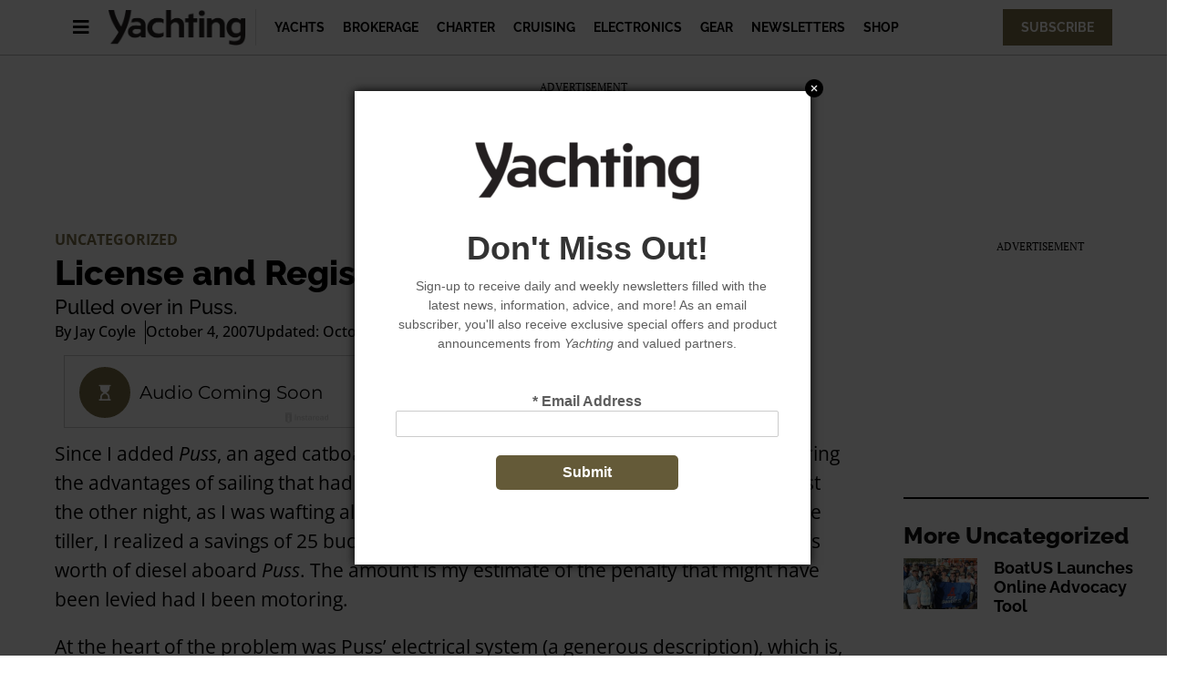

--- FILE ---
content_type: text/html; charset=UTF-8
request_url: https://www.yachtingmagazine.com/license-and-registration/
body_size: 23021
content:
<!doctype html>
<html lang="en-US" prefix="og: https://ogp.me/ns#">
<head>
	<meta charset="UTF-8">
	<meta name="viewport" content="width=device-width, initial-scale=1">
	<link rel="profile" href="https://gmpg.org/xfn/11">
	
<script async src="https://securepubads.g.doubleclick.net/tag/js/gpt.js"></script>
<script>
	!function (a9, a, p, s, t, A, g) {
		if (a[a9]) return;

		function q(c, r) {
			a[a9]._Q.push([ c, r ])
		}

		a[a9] = {
			init: function () {
				q("i", arguments)
			}, fetchBids: function () {
				q("f", arguments)
			}, setDisplayBids: function () {
			}, targetingKeys: function () {
				return []
			}, _Q: []
		};
		A = p.createElement(s);
		A.async = !0;
		A.src = t;
		g = p.getElementsByTagName(s)[0];
		g.parentNode.insertBefore(A, g)
	}("apstag", window, document, "script", "//c.amazon-adsystem.com/aax2/apstag.js");

	var privacyCookie = '1YNY';
	if (typeof usPrivacyCookie !== "undefined" && usPrivacyCookie.get() !== null) {
		privacyCookie = usPrivacyCookie.get();
	}

	apstag.init({
		pubID: '3214',
		adServer: 'googletag',
		simplerGPT: true,
		params: {
			us_privacy: privacyCookie
		}
	});

	window.googletag = window.googletag || {cmd: []};
	googletag.cmd.push(function () {
		headerSlots = [];

				// -- top ad
		var topMapping = googletag.sizeMapping()
			.addSize([ 970, 0 ], [ [ 728, 90 ], [ 970, 250 ] ])
			.addSize([ 728, 0 ], [ [ 728, 90 ] ])
			.addSize([ 0, 0 ], [ 320, 50 ])
			.build();

		var topAdSlot = googletag
			.defineSlot(
				'/22595167374/yachtingmagazine',
				[ [ 728, 90 ], [ 970, 250 ] ],
				'gpt-passback'
			)
			.setTargeting('pos', 'top')
			.addService(googletag.pubads())
			.defineSizeMapping(topMapping);

		headerSlots.push(topAdSlot);
		
		
				// -- right rail 1
		var rightRailMapping = googletag.sizeMapping()
			.addSize([ 1025, 0 ], [ [ 300, 250 ], [ 300, 600 ] ])
			.addSize([ 0, 0 ], [])
			.build();

		var rightRail1 = googletag
			.defineSlot(
				'/22595167374/yachtingmagazine',
				[ [ 300, 250 ], [ 300, 600 ] ],
				'gpt-passback-right1')
			.setTargeting('pos', 'rightrail1')
			.addService(googletag.pubads())
			.defineSizeMapping(rightRailMapping);

		headerSlots.push(rightRail1);
		
		var outOfPageSlot = googletag
			.defineOutOfPageSlot('/22595167374/yachtingmagazine', 'out-of-page-ad')
			.addService(googletag.pubads());

		headerSlots.push(outOfPageSlot);

		var queryString = window.location.search;
		var urlParams = new URLSearchParams(queryString);

		var pubAdsService = googletag.pubads()
			.setTargeting('category', ["Uncategorized"])
		.setTargeting('nid', '52189')
			.setTargeting('kw', ["Yachting Life"])
			.setTargeting('sponsored', "false");

		function bonnierAddUtm(pubAdsService, param) {
			var paramValue = urlParams.get(param);
			if (paramValue) {
				pubAdsService.setTargeting(param, paramValue);
			}
		}

		bonnierAddUtm(pubAdsService, 'utm_campaign');
		bonnierAddUtm(pubAdsService, 'utm_medium');
		bonnierAddUtm(pubAdsService, 'utm_content');
		bonnierAddUtm(pubAdsService, 'utm_source');

		googletag.pubads().disableInitialLoad();
		googletag.pubads().enableSingleRequest();
		googletag.pubads().setCentering(true);
		googletag.enableServices();

		googletag.cmd.push(function () {
			var REFRESH_KEY = 'Refresh';
			var REFRESH_VALUE = 'True';
			var SECONDS_TO_WAIT_AFTER_VIEWABILITY = 30;

			googletag.pubads().addEventListener('impressionViewable', function (event) {
				var slot = event.slot;

				if (slot.getSlotElementId() != 'out-of-page-ad') {

					setTimeout(function () {
						slot.setTargeting(REFRESH_KEY, REFRESH_VALUE);

						// Below we're doing fetchBids as recommend by Amazon's docs:
						// https://ams.amazon.com/webpublisher/uam/docs/web-integration-documentation/best-practices.html
						apstag.fetchBids(
							{slots: [ slot ], timeout: 2000},
							function (bids) {
								apstag.setDisplayBids();
								googletag.pubads().refresh([ slot ]);
							}
						);
					}, SECONDS_TO_WAIT_AFTER_VIEWABILITY * 1000);
				}
			});

		});

		apstag.fetchBids(
			{slots: headerSlots, timeout: 2000},
			function (bids) {
				apstag.setDisplayBids();
				googletag.pubads().refresh(headerSlots);
			}
		);
	});

	googletag.cmd.push(function () {
		renderLazyAds(); // Initial check in case an ad is in the view port.

		function debounce(method, delay) {
			clearTimeout(method._tId);
			method._tId = setTimeout(function () {
				method();
			}, delay);
		}

		window.addEventListener('scroll', function (e) {
			debounce(renderLazyAds, 50);
		}, false);
	})

	lazyAds = [];
	var checkingLazyAds = false;

	function renderLazyAds() {
		if (checkingLazyAds) {
			return;
		}

		checkingLazyAds = true;

		var i = lazyAds.length;
		while (i--) {
			var currentScroll = document.scrollingElement.scrollTop;
			var element = document.getElementById(lazyAds[i].id);

			if ((currentScroll > element.getBoundingClientRect().top - 800)) {
				lazyAds[i].callback();
				lazyAds.splice(i, 1);
			}
		}

		checkingLazyAds = false;
	}
</script>
	<style>img:is([sizes="auto" i], [sizes^="auto," i]) { contain-intrinsic-size: 3000px 1500px }</style>
	<script id="cdp-config">
window.cdpConfig = {"apiKey":"pk_live__c7Fe9qkH1V3l7KWkOHv6MpJqYmjKueG","orgId":"org_testcompany","siteId":"site_b2de250f1c6c7549","endpoint":"https://api.firecrown.com/v1/events","debug":false};
</script>
        
<!-- Search Engine Optimization by Rank Math - https://rankmath.com/ -->
<title>License and Registration | Yachting</title>
<meta name="description" content="Pulled over in Puss."/>
<meta name="robots" content="follow, index, max-snippet:-1, max-video-preview:-1, max-image-preview:large"/>
<link rel="canonical" href="https://www.yachtingmagazine.com/license-and-registration/" />
<meta property="og:locale" content="en_US" />
<meta property="og:type" content="article" />
<meta property="og:title" content="License and Registration | Yachting" />
<meta property="og:description" content="Pulled over in Puss." />
<meta property="og:url" content="https://www.yachtingmagazine.com/license-and-registration/" />
<meta property="og:site_name" content="Yachting" />
<meta property="article:publisher" content="https://www.facebook.com/yachtingmagazine/" />
<meta property="article:tag" content="Yachting Life" />
<meta property="article:section" content="Uncategorized" />
<meta property="og:updated_time" content="2023-05-08T08:26:18-04:00" />
<meta property="article:published_time" content="2007-10-04T00:11:11-04:00" />
<meta property="article:modified_time" content="2023-05-08T08:26:18-04:00" />
<meta name="twitter:card" content="summary_large_image" />
<meta name="twitter:title" content="License and Registration | Yachting" />
<meta name="twitter:description" content="Pulled over in Puss." />
<meta name="twitter:site" content="@YachtingMag" />
<meta name="twitter:creator" content="@YachtingMag" />
<meta name="twitter:label1" content="Written by" />
<meta name="twitter:data1" content="Jay Coyle" />
<meta name="twitter:label2" content="Time to read" />
<meta name="twitter:data2" content="2 minutes" />
<script type="application/ld+json" class="rank-math-schema">{"@context":"https://schema.org","@graph":[{"@type":"Organization","@id":"https://www.yachtingmagazine.com/#organization","name":"Yachting","sameAs":["https://www.facebook.com/yachtingmagazine/","https://twitter.com/YachtingMag","https://www.youtube.com/user/YachtingMagazine","https://www.instagram.com/yachtingmagazine/","https://www.pinterest.com/yachtingmag/","https://en.wikipedia.org/wiki/Yachting_%28magazine%29"],"logo":{"@type":"ImageObject","@id":"https://www.yachtingmagazine.com/#logo","url":"https://www.yachtingmagazine.com-content/uploads/2021/09/cropped-logo_1_10.47.22_am-1.png","contentUrl":"https://www.yachtingmagazine.com-content/uploads/2021/09/cropped-logo_1_10.47.22_am-1.png","caption":"Yachting","inLanguage":"en-US","width":"334","height":"87"}},{"@type":"WebSite","@id":"https://www.yachtingmagazine.com/#website","url":"https://www.yachtingmagazine.com","name":"Yachting","alternateName":"Yachting Magazine","publisher":{"@id":"https://www.yachtingmagazine.com/#organization"},"inLanguage":"en-US"},{"@type":"BreadcrumbList","@id":"https://www.yachtingmagazine.com/license-and-registration/#breadcrumb","itemListElement":[{"@type":"ListItem","position":"1","item":{"@id":"https://www.yachtingmagazine.com","name":"Home"}},{"@type":"ListItem","position":"2","item":{"@id":"https://www.yachtingmagazine.com/category/uncategorized/","name":"Uncategorized"}},{"@type":"ListItem","position":"3","item":{"@id":"https://www.yachtingmagazine.com/license-and-registration/","name":"License and Registration"}}]},{"@type":"WebPage","@id":"https://www.yachtingmagazine.com/license-and-registration/#webpage","url":"https://www.yachtingmagazine.com/license-and-registration/","name":"License and Registration | Yachting","datePublished":"2007-10-04T00:11:11-04:00","dateModified":"2023-05-08T08:26:18-04:00","isPartOf":{"@id":"https://www.yachtingmagazine.com/#website"},"inLanguage":"en-US","breadcrumb":{"@id":"https://www.yachtingmagazine.com/license-and-registration/#breadcrumb"}},{"@type":"Person","@id":"https://www.yachtingmagazine.com/license-and-registration/#author","name":"Jay Coyle","image":{"@type":"ImageObject","@id":"https://secure.gravatar.com/avatar/d574111f185a990f22a015a64a1881261748a887d1d0738e71de65849c62f243?s=96&amp;d=mm&amp;r=g","url":"https://secure.gravatar.com/avatar/d574111f185a990f22a015a64a1881261748a887d1d0738e71de65849c62f243?s=96&amp;d=mm&amp;r=g","caption":"Jay Coyle","inLanguage":"en-US"},"sameAs":["http://hydra0.wpengine.com"],"worksFor":{"@id":"https://www.yachtingmagazine.com/#organization"}},{"@type":"Article","headline":"License and Registration | Yachting","datePublished":"2007-10-04T00:11:11-04:00","dateModified":"2023-05-08T08:26:18-04:00","articleSection":"Uncategorized","author":{"@id":"https://www.yachtingmagazine.com/license-and-registration/#author","name":"Jay Coyle"},"publisher":{"@id":"https://www.yachtingmagazine.com/#organization"},"description":"Pulled over in Puss.","name":"License and Registration | Yachting","@id":"https://www.yachtingmagazine.com/license-and-registration/#richSnippet","isPartOf":{"@id":"https://www.yachtingmagazine.com/license-and-registration/#webpage"},"inLanguage":"en-US","mainEntityOfPage":{"@id":"https://www.yachtingmagazine.com/license-and-registration/#webpage"}}]}</script>
<!-- /Rank Math WordPress SEO plugin -->

<link rel="alternate" type="application/rss+xml" title="Yachting &raquo; Feed" href="https://www.yachtingmagazine.com/feed/" />
<link rel="alternate" type="application/rss+xml" title="Yachting &raquo; Comments Feed" href="https://www.yachtingmagazine.com/comments/feed/" />
<script id="cdp-page-data">
window.cdpPageData = {"content_type":"post","post_id":52189,"categories":["Uncategorized"],"tags":["Yachting Life"],"author":"Jay Coyle","publish_date":"2007-10-04","modified_date":"2023-05-08","word_count":549,"estimated_read_time":3};
</script>
        <script>
window._wpemojiSettings = {"baseUrl":"https:\/\/s.w.org\/images\/core\/emoji\/16.0.1\/72x72\/","ext":".png","svgUrl":"https:\/\/s.w.org\/images\/core\/emoji\/16.0.1\/svg\/","svgExt":".svg","source":{"concatemoji":"https:\/\/www.yachtingmagazine.com\/wp-includes\/js\/wp-emoji-release.min.js?ver=6.8.3"}};
/*! This file is auto-generated */
!function(s,n){var o,i,e;function c(e){try{var t={supportTests:e,timestamp:(new Date).valueOf()};sessionStorage.setItem(o,JSON.stringify(t))}catch(e){}}function p(e,t,n){e.clearRect(0,0,e.canvas.width,e.canvas.height),e.fillText(t,0,0);var t=new Uint32Array(e.getImageData(0,0,e.canvas.width,e.canvas.height).data),a=(e.clearRect(0,0,e.canvas.width,e.canvas.height),e.fillText(n,0,0),new Uint32Array(e.getImageData(0,0,e.canvas.width,e.canvas.height).data));return t.every(function(e,t){return e===a[t]})}function u(e,t){e.clearRect(0,0,e.canvas.width,e.canvas.height),e.fillText(t,0,0);for(var n=e.getImageData(16,16,1,1),a=0;a<n.data.length;a++)if(0!==n.data[a])return!1;return!0}function f(e,t,n,a){switch(t){case"flag":return n(e,"\ud83c\udff3\ufe0f\u200d\u26a7\ufe0f","\ud83c\udff3\ufe0f\u200b\u26a7\ufe0f")?!1:!n(e,"\ud83c\udde8\ud83c\uddf6","\ud83c\udde8\u200b\ud83c\uddf6")&&!n(e,"\ud83c\udff4\udb40\udc67\udb40\udc62\udb40\udc65\udb40\udc6e\udb40\udc67\udb40\udc7f","\ud83c\udff4\u200b\udb40\udc67\u200b\udb40\udc62\u200b\udb40\udc65\u200b\udb40\udc6e\u200b\udb40\udc67\u200b\udb40\udc7f");case"emoji":return!a(e,"\ud83e\udedf")}return!1}function g(e,t,n,a){var r="undefined"!=typeof WorkerGlobalScope&&self instanceof WorkerGlobalScope?new OffscreenCanvas(300,150):s.createElement("canvas"),o=r.getContext("2d",{willReadFrequently:!0}),i=(o.textBaseline="top",o.font="600 32px Arial",{});return e.forEach(function(e){i[e]=t(o,e,n,a)}),i}function t(e){var t=s.createElement("script");t.src=e,t.defer=!0,s.head.appendChild(t)}"undefined"!=typeof Promise&&(o="wpEmojiSettingsSupports",i=["flag","emoji"],n.supports={everything:!0,everythingExceptFlag:!0},e=new Promise(function(e){s.addEventListener("DOMContentLoaded",e,{once:!0})}),new Promise(function(t){var n=function(){try{var e=JSON.parse(sessionStorage.getItem(o));if("object"==typeof e&&"number"==typeof e.timestamp&&(new Date).valueOf()<e.timestamp+604800&&"object"==typeof e.supportTests)return e.supportTests}catch(e){}return null}();if(!n){if("undefined"!=typeof Worker&&"undefined"!=typeof OffscreenCanvas&&"undefined"!=typeof URL&&URL.createObjectURL&&"undefined"!=typeof Blob)try{var e="postMessage("+g.toString()+"("+[JSON.stringify(i),f.toString(),p.toString(),u.toString()].join(",")+"));",a=new Blob([e],{type:"text/javascript"}),r=new Worker(URL.createObjectURL(a),{name:"wpTestEmojiSupports"});return void(r.onmessage=function(e){c(n=e.data),r.terminate(),t(n)})}catch(e){}c(n=g(i,f,p,u))}t(n)}).then(function(e){for(var t in e)n.supports[t]=e[t],n.supports.everything=n.supports.everything&&n.supports[t],"flag"!==t&&(n.supports.everythingExceptFlag=n.supports.everythingExceptFlag&&n.supports[t]);n.supports.everythingExceptFlag=n.supports.everythingExceptFlag&&!n.supports.flag,n.DOMReady=!1,n.readyCallback=function(){n.DOMReady=!0}}).then(function(){return e}).then(function(){var e;n.supports.everything||(n.readyCallback(),(e=n.source||{}).concatemoji?t(e.concatemoji):e.wpemoji&&e.twemoji&&(t(e.twemoji),t(e.wpemoji)))}))}((window,document),window._wpemojiSettings);
</script>
<style id='wp-emoji-styles-inline-css'>

	img.wp-smiley, img.emoji {
		display: inline !important;
		border: none !important;
		box-shadow: none !important;
		height: 1em !important;
		width: 1em !important;
		margin: 0 0.07em !important;
		vertical-align: -0.1em !important;
		background: none !important;
		padding: 0 !important;
	}
</style>
<link rel='stylesheet' id='wp-block-library-css' href='https://www.yachtingmagazine.com/wp-includes/css/dist/block-library/style.min.css?ver=6.8.3' media='all' />
<style id='classic-theme-styles-inline-css'>
/*! This file is auto-generated */
.wp-block-button__link{color:#fff;background-color:#32373c;border-radius:9999px;box-shadow:none;text-decoration:none;padding:calc(.667em + 2px) calc(1.333em + 2px);font-size:1.125em}.wp-block-file__button{background:#32373c;color:#fff;text-decoration:none}
</style>
<style id='rank-math-toc-block-style-inline-css'>
.wp-block-rank-math-toc-block nav ol{counter-reset:item}.wp-block-rank-math-toc-block nav ol li{display:block}.wp-block-rank-math-toc-block nav ol li:before{content:counters(item, ".") ". ";counter-increment:item}

</style>
<style id='global-styles-inline-css'>
:root{--wp--preset--aspect-ratio--square: 1;--wp--preset--aspect-ratio--4-3: 4/3;--wp--preset--aspect-ratio--3-4: 3/4;--wp--preset--aspect-ratio--3-2: 3/2;--wp--preset--aspect-ratio--2-3: 2/3;--wp--preset--aspect-ratio--16-9: 16/9;--wp--preset--aspect-ratio--9-16: 9/16;--wp--preset--color--black: #000000;--wp--preset--color--cyan-bluish-gray: #abb8c3;--wp--preset--color--white: #ffffff;--wp--preset--color--pale-pink: #f78da7;--wp--preset--color--vivid-red: #cf2e2e;--wp--preset--color--luminous-vivid-orange: #ff6900;--wp--preset--color--luminous-vivid-amber: #fcb900;--wp--preset--color--light-green-cyan: #7bdcb5;--wp--preset--color--vivid-green-cyan: #00d084;--wp--preset--color--pale-cyan-blue: #8ed1fc;--wp--preset--color--vivid-cyan-blue: #0693e3;--wp--preset--color--vivid-purple: #9b51e0;--wp--preset--gradient--vivid-cyan-blue-to-vivid-purple: linear-gradient(135deg,rgba(6,147,227,1) 0%,rgb(155,81,224) 100%);--wp--preset--gradient--light-green-cyan-to-vivid-green-cyan: linear-gradient(135deg,rgb(122,220,180) 0%,rgb(0,208,130) 100%);--wp--preset--gradient--luminous-vivid-amber-to-luminous-vivid-orange: linear-gradient(135deg,rgba(252,185,0,1) 0%,rgba(255,105,0,1) 100%);--wp--preset--gradient--luminous-vivid-orange-to-vivid-red: linear-gradient(135deg,rgba(255,105,0,1) 0%,rgb(207,46,46) 100%);--wp--preset--gradient--very-light-gray-to-cyan-bluish-gray: linear-gradient(135deg,rgb(238,238,238) 0%,rgb(169,184,195) 100%);--wp--preset--gradient--cool-to-warm-spectrum: linear-gradient(135deg,rgb(74,234,220) 0%,rgb(151,120,209) 20%,rgb(207,42,186) 40%,rgb(238,44,130) 60%,rgb(251,105,98) 80%,rgb(254,248,76) 100%);--wp--preset--gradient--blush-light-purple: linear-gradient(135deg,rgb(255,206,236) 0%,rgb(152,150,240) 100%);--wp--preset--gradient--blush-bordeaux: linear-gradient(135deg,rgb(254,205,165) 0%,rgb(254,45,45) 50%,rgb(107,0,62) 100%);--wp--preset--gradient--luminous-dusk: linear-gradient(135deg,rgb(255,203,112) 0%,rgb(199,81,192) 50%,rgb(65,88,208) 100%);--wp--preset--gradient--pale-ocean: linear-gradient(135deg,rgb(255,245,203) 0%,rgb(182,227,212) 50%,rgb(51,167,181) 100%);--wp--preset--gradient--electric-grass: linear-gradient(135deg,rgb(202,248,128) 0%,rgb(113,206,126) 100%);--wp--preset--gradient--midnight: linear-gradient(135deg,rgb(2,3,129) 0%,rgb(40,116,252) 100%);--wp--preset--font-size--small: 13px;--wp--preset--font-size--medium: 20px;--wp--preset--font-size--large: 36px;--wp--preset--font-size--x-large: 42px;--wp--preset--spacing--20: 0.44rem;--wp--preset--spacing--30: 0.67rem;--wp--preset--spacing--40: 1rem;--wp--preset--spacing--50: 1.5rem;--wp--preset--spacing--60: 2.25rem;--wp--preset--spacing--70: 3.38rem;--wp--preset--spacing--80: 5.06rem;--wp--preset--shadow--natural: 6px 6px 9px rgba(0, 0, 0, 0.2);--wp--preset--shadow--deep: 12px 12px 50px rgba(0, 0, 0, 0.4);--wp--preset--shadow--sharp: 6px 6px 0px rgba(0, 0, 0, 0.2);--wp--preset--shadow--outlined: 6px 6px 0px -3px rgba(255, 255, 255, 1), 6px 6px rgba(0, 0, 0, 1);--wp--preset--shadow--crisp: 6px 6px 0px rgba(0, 0, 0, 1);}:where(.is-layout-flex){gap: 0.5em;}:where(.is-layout-grid){gap: 0.5em;}body .is-layout-flex{display: flex;}.is-layout-flex{flex-wrap: wrap;align-items: center;}.is-layout-flex > :is(*, div){margin: 0;}body .is-layout-grid{display: grid;}.is-layout-grid > :is(*, div){margin: 0;}:where(.wp-block-columns.is-layout-flex){gap: 2em;}:where(.wp-block-columns.is-layout-grid){gap: 2em;}:where(.wp-block-post-template.is-layout-flex){gap: 1.25em;}:where(.wp-block-post-template.is-layout-grid){gap: 1.25em;}.has-black-color{color: var(--wp--preset--color--black) !important;}.has-cyan-bluish-gray-color{color: var(--wp--preset--color--cyan-bluish-gray) !important;}.has-white-color{color: var(--wp--preset--color--white) !important;}.has-pale-pink-color{color: var(--wp--preset--color--pale-pink) !important;}.has-vivid-red-color{color: var(--wp--preset--color--vivid-red) !important;}.has-luminous-vivid-orange-color{color: var(--wp--preset--color--luminous-vivid-orange) !important;}.has-luminous-vivid-amber-color{color: var(--wp--preset--color--luminous-vivid-amber) !important;}.has-light-green-cyan-color{color: var(--wp--preset--color--light-green-cyan) !important;}.has-vivid-green-cyan-color{color: var(--wp--preset--color--vivid-green-cyan) !important;}.has-pale-cyan-blue-color{color: var(--wp--preset--color--pale-cyan-blue) !important;}.has-vivid-cyan-blue-color{color: var(--wp--preset--color--vivid-cyan-blue) !important;}.has-vivid-purple-color{color: var(--wp--preset--color--vivid-purple) !important;}.has-black-background-color{background-color: var(--wp--preset--color--black) !important;}.has-cyan-bluish-gray-background-color{background-color: var(--wp--preset--color--cyan-bluish-gray) !important;}.has-white-background-color{background-color: var(--wp--preset--color--white) !important;}.has-pale-pink-background-color{background-color: var(--wp--preset--color--pale-pink) !important;}.has-vivid-red-background-color{background-color: var(--wp--preset--color--vivid-red) !important;}.has-luminous-vivid-orange-background-color{background-color: var(--wp--preset--color--luminous-vivid-orange) !important;}.has-luminous-vivid-amber-background-color{background-color: var(--wp--preset--color--luminous-vivid-amber) !important;}.has-light-green-cyan-background-color{background-color: var(--wp--preset--color--light-green-cyan) !important;}.has-vivid-green-cyan-background-color{background-color: var(--wp--preset--color--vivid-green-cyan) !important;}.has-pale-cyan-blue-background-color{background-color: var(--wp--preset--color--pale-cyan-blue) !important;}.has-vivid-cyan-blue-background-color{background-color: var(--wp--preset--color--vivid-cyan-blue) !important;}.has-vivid-purple-background-color{background-color: var(--wp--preset--color--vivid-purple) !important;}.has-black-border-color{border-color: var(--wp--preset--color--black) !important;}.has-cyan-bluish-gray-border-color{border-color: var(--wp--preset--color--cyan-bluish-gray) !important;}.has-white-border-color{border-color: var(--wp--preset--color--white) !important;}.has-pale-pink-border-color{border-color: var(--wp--preset--color--pale-pink) !important;}.has-vivid-red-border-color{border-color: var(--wp--preset--color--vivid-red) !important;}.has-luminous-vivid-orange-border-color{border-color: var(--wp--preset--color--luminous-vivid-orange) !important;}.has-luminous-vivid-amber-border-color{border-color: var(--wp--preset--color--luminous-vivid-amber) !important;}.has-light-green-cyan-border-color{border-color: var(--wp--preset--color--light-green-cyan) !important;}.has-vivid-green-cyan-border-color{border-color: var(--wp--preset--color--vivid-green-cyan) !important;}.has-pale-cyan-blue-border-color{border-color: var(--wp--preset--color--pale-cyan-blue) !important;}.has-vivid-cyan-blue-border-color{border-color: var(--wp--preset--color--vivid-cyan-blue) !important;}.has-vivid-purple-border-color{border-color: var(--wp--preset--color--vivid-purple) !important;}.has-vivid-cyan-blue-to-vivid-purple-gradient-background{background: var(--wp--preset--gradient--vivid-cyan-blue-to-vivid-purple) !important;}.has-light-green-cyan-to-vivid-green-cyan-gradient-background{background: var(--wp--preset--gradient--light-green-cyan-to-vivid-green-cyan) !important;}.has-luminous-vivid-amber-to-luminous-vivid-orange-gradient-background{background: var(--wp--preset--gradient--luminous-vivid-amber-to-luminous-vivid-orange) !important;}.has-luminous-vivid-orange-to-vivid-red-gradient-background{background: var(--wp--preset--gradient--luminous-vivid-orange-to-vivid-red) !important;}.has-very-light-gray-to-cyan-bluish-gray-gradient-background{background: var(--wp--preset--gradient--very-light-gray-to-cyan-bluish-gray) !important;}.has-cool-to-warm-spectrum-gradient-background{background: var(--wp--preset--gradient--cool-to-warm-spectrum) !important;}.has-blush-light-purple-gradient-background{background: var(--wp--preset--gradient--blush-light-purple) !important;}.has-blush-bordeaux-gradient-background{background: var(--wp--preset--gradient--blush-bordeaux) !important;}.has-luminous-dusk-gradient-background{background: var(--wp--preset--gradient--luminous-dusk) !important;}.has-pale-ocean-gradient-background{background: var(--wp--preset--gradient--pale-ocean) !important;}.has-electric-grass-gradient-background{background: var(--wp--preset--gradient--electric-grass) !important;}.has-midnight-gradient-background{background: var(--wp--preset--gradient--midnight) !important;}.has-small-font-size{font-size: var(--wp--preset--font-size--small) !important;}.has-medium-font-size{font-size: var(--wp--preset--font-size--medium) !important;}.has-large-font-size{font-size: var(--wp--preset--font-size--large) !important;}.has-x-large-font-size{font-size: var(--wp--preset--font-size--x-large) !important;}
:where(.wp-block-post-template.is-layout-flex){gap: 1.25em;}:where(.wp-block-post-template.is-layout-grid){gap: 1.25em;}
:where(.wp-block-columns.is-layout-flex){gap: 2em;}:where(.wp-block-columns.is-layout-grid){gap: 2em;}
:root :where(.wp-block-pullquote){font-size: 1.5em;line-height: 1.6;}
</style>
<link rel='stylesheet' id='bonnier-ads-style-css' href='https://www.yachtingmagazine.com/wp-content/plugins/bonnier-ads/css/base.css?ver=1.0.12' media='all' />
<link rel='stylesheet' id='hello-elementor-css' href='https://www.yachtingmagazine.com/wp-content/themes/hello-elementor/style.min.css?ver=3.0.1' media='all' />
<link rel='stylesheet' id='hello-elementor-theme-style-css' href='https://www.yachtingmagazine.com/wp-content/themes/hello-elementor/theme.min.css?ver=3.0.1' media='all' />
<link rel='stylesheet' id='hello-elementor-header-footer-css' href='https://www.yachtingmagazine.com/wp-content/themes/hello-elementor/header-footer.min.css?ver=3.0.1' media='all' />
<link rel='stylesheet' id='elementor-frontend-css' href='https://www.yachtingmagazine.com/wp-content/plugins/elementor/assets/css/frontend.min.css?ver=3.29.2' media='all' />
<link rel='stylesheet' id='widget-image-css' href='https://www.yachtingmagazine.com/wp-content/plugins/elementor/assets/css/widget-image.min.css?ver=3.29.2' media='all' />
<link rel='stylesheet' id='widget-nav-menu-css' href='https://www.yachtingmagazine.com/wp-content/plugins/elementor-pro/assets/css/widget-nav-menu.min.css?ver=3.29.2' media='all' />
<link rel='stylesheet' id='e-sticky-css' href='https://www.yachtingmagazine.com/wp-content/plugins/elementor-pro/assets/css/modules/sticky.min.css?ver=3.29.2' media='all' />
<link rel='stylesheet' id='widget-heading-css' href='https://www.yachtingmagazine.com/wp-content/plugins/elementor/assets/css/widget-heading.min.css?ver=3.29.2' media='all' />
<link rel='stylesheet' id='swiper-css' href='https://www.yachtingmagazine.com/wp-content/plugins/elementor/assets/lib/swiper/v8/css/swiper.min.css?ver=8.4.5' media='all' />
<link rel='stylesheet' id='e-swiper-css' href='https://www.yachtingmagazine.com/wp-content/plugins/elementor/assets/css/conditionals/e-swiper.min.css?ver=3.29.2' media='all' />
<link rel='stylesheet' id='widget-post-info-css' href='https://www.yachtingmagazine.com/wp-content/plugins/elementor-pro/assets/css/widget-post-info.min.css?ver=3.29.2' media='all' />
<link rel='stylesheet' id='widget-icon-list-css' href='https://www.yachtingmagazine.com/wp-content/plugins/elementor/assets/css/widget-icon-list.min.css?ver=3.29.2' media='all' />
<link rel='stylesheet' id='elementor-icons-shared-0-css' href='https://www.yachtingmagazine.com/wp-content/plugins/elementor/assets/lib/font-awesome/css/fontawesome.min.css?ver=5.15.3' media='all' />
<link rel='stylesheet' id='elementor-icons-fa-regular-css' href='https://www.yachtingmagazine.com/wp-content/plugins/elementor/assets/lib/font-awesome/css/regular.min.css?ver=5.15.3' media='all' />
<link rel='stylesheet' id='elementor-icons-fa-solid-css' href='https://www.yachtingmagazine.com/wp-content/plugins/elementor/assets/lib/font-awesome/css/solid.min.css?ver=5.15.3' media='all' />
<link rel='stylesheet' id='widget-share-buttons-css' href='https://www.yachtingmagazine.com/wp-content/plugins/elementor-pro/assets/css/widget-share-buttons.min.css?ver=3.29.2' media='all' />
<link rel='stylesheet' id='e-apple-webkit-css' href='https://www.yachtingmagazine.com/wp-content/plugins/elementor/assets/css/conditionals/apple-webkit.min.css?ver=3.29.2' media='all' />
<link rel='stylesheet' id='elementor-icons-fa-brands-css' href='https://www.yachtingmagazine.com/wp-content/plugins/elementor/assets/lib/font-awesome/css/brands.min.css?ver=5.15.3' media='all' />
<link rel='stylesheet' id='widget-divider-css' href='https://www.yachtingmagazine.com/wp-content/plugins/elementor/assets/css/widget-divider.min.css?ver=3.29.2' media='all' />
<link rel='stylesheet' id='widget-posts-css' href='https://www.yachtingmagazine.com/wp-content/plugins/elementor-pro/assets/css/widget-posts.min.css?ver=3.29.2' media='all' />
<link rel='stylesheet' id='elementor-icons-css' href='https://www.yachtingmagazine.com/wp-content/plugins/elementor/assets/lib/eicons/css/elementor-icons.min.css?ver=5.40.0' media='all' />
<link rel='stylesheet' id='elementor-post-61086-css' href='https://www.yachtingmagazine.com/wp-content/uploads/elementor/css/post-61086.css?ver=1759955349' media='all' />
<link rel='stylesheet' id='elementor-post-58544-css' href='https://www.yachtingmagazine.com/wp-content/uploads/elementor/css/post-58544.css?ver=1768420024' media='all' />
<link rel='stylesheet' id='elementor-post-61102-css' href='https://www.yachtingmagazine.com/wp-content/uploads/elementor/css/post-61102.css?ver=1767725983' media='all' />
<link rel='stylesheet' id='elementor-post-68295-css' href='https://www.yachtingmagazine.com/wp-content/uploads/elementor/css/post-68295.css?ver=1759955349' media='all' />
<link rel='stylesheet' id='chld_thm_cfg_child-css' href='https://www.yachtingmagazine.com/wp-content/themes/hydra-child/style.css?ver=6.8.3' media='all' />
<link rel='stylesheet' id='eael-general-css' href='https://www.yachtingmagazine.com/wp-content/plugins/essential-addons-for-elementor-lite/assets/front-end/css/view/general.min.css?ver=6.1.20' media='all' />
<link rel='stylesheet' id='elementor-gf-local-raleway-css' href='https://www.yachtingmagazine.com/wp-content/uploads/elementor/google-fonts/css/raleway.css?ver=1750887041' media='all' />
<link rel='stylesheet' id='elementor-gf-local-opensans-css' href='https://www.yachtingmagazine.com/wp-content/uploads/elementor/google-fonts/css/opensans.css?ver=1750887047' media='all' />
<link rel='stylesheet' id='elementor-gf-local-ptserif-css' href='https://www.yachtingmagazine.com/wp-content/uploads/elementor/google-fonts/css/ptserif.css?ver=1750887048' media='all' />
<link rel='stylesheet' id='elementor-gf-local-roboto-css' href='https://www.yachtingmagazine.com/wp-content/uploads/elementor/google-fonts/css/roboto.css?ver=1750887056' media='all' />
<script src="https://www.yachtingmagazine.com/wp-content/plugins/cdp-tracker/assets/js/tracker.min.js?ver=1.0.6" id="cdp-tracker-beacon-js" async data-wp-strategy="async"></script>
<script src="https://www.yachtingmagazine.com/wp-includes/js/jquery/jquery.min.js?ver=3.7.1" id="jquery-core-js"></script>
<script src="https://www.yachtingmagazine.com/wp-includes/js/jquery/jquery-migrate.min.js?ver=3.4.1" id="jquery-migrate-js"></script>
<link rel="https://api.w.org/" href="https://www.yachtingmagazine.com/wp-json/" /><link rel="alternate" title="JSON" type="application/json" href="https://www.yachtingmagazine.com/wp-json/wp/v2/posts/52189" /><link rel="EditURI" type="application/rsd+xml" title="RSD" href="https://www.yachtingmagazine.com/xmlrpc.php?rsd" />
<link rel='shortlink' href='https://www.yachtingmagazine.com/?p=52189' />
<link rel="alternate" title="oEmbed (JSON)" type="application/json+oembed" href="https://www.yachtingmagazine.com/wp-json/oembed/1.0/embed?url=https%3A%2F%2Fwww.yachtingmagazine.com%2Flicense-and-registration%2F" />
<link rel="alternate" title="oEmbed (XML)" type="text/xml+oembed" href="https://www.yachtingmagazine.com/wp-json/oembed/1.0/embed?url=https%3A%2F%2Fwww.yachtingmagazine.com%2Flicense-and-registration%2F&#038;format=xml" />
  <script>
    window.dataLayer = window.dataLayer || [];
    window.dataLayer.push({'author': 'Jay Coyle'});
    window.dataLayer.push({'categories': 'Uncategorized'});
    window.dataLayer.push({'tags': 'Yachting Life'});
    console.log(window.dataLayer);
  </script>			<script>
				jQuery(window).on('elementor/frontend/init', function () { //wait for elementor to load
					elementorFrontend.on('components:init', function () { //wait for elementor pro to load
						setTimeout(() => {
							elementorProFrontend.modules.popup.showPopup({id: 0 });
						}, 500); // Delay half a second. Elementor document doesn't fully load sometimes.
					});
				});
			</script>
			<meta name="generator" content="Elementor 3.29.2; features: additional_custom_breakpoints, e_local_google_fonts; settings: css_print_method-external, google_font-enabled, font_display-auto">
<script src="https://r066.yachtingmagazine.com/script.js" async></script>
<link rel="stylesheet" href="https://olytics.omeda.com/olytics/css/v3/p/olytics.css" />

<script>
window.olytics||(window.olytics=[]),window.olytics.methods=["fire","confirm"],window.olytics.factory=function(i){return function(){var t=Array.prototype.slice.call(arguments);return t.unshift(i),window.olytics.push(t),window.olytics}};for(var i=0;i<window.olytics.methods.length;i++){var method=window.olytics.methods[i];window.olytics[method]=window.olytics.factory(method)}olytics.load=function(i){if(!document.getElementById("olyticsImport")){window.a=window.olytics;var t=document.createElement("script");t.async=!0,t.id="olyticsImport",t.type="text/javascript";var o="";void 0!==i&&void 0!==i.oid&&(o=i.oid),t.setAttribute("data-oid",o),t.src="https://olytics.omeda.com/olytics/js/v3/p/olytics.min.js",t.addEventListener("load",function(t){for(olytics.initialize({Olytics:i});window.a.length>0;){var o=window.a.shift(),s=o.shift();olytics[s]&&olytics[s].apply(olytics,o)}},!1);var s=document.getElementsByTagName("script")[0];s.parentNode.insertBefore(t,s)}},olytics.load({oid:"c28f01a1c3254cc49db467cf425b9138"});
</script>
<script>
    //yachtingmagazine.com Page Visit
    olytics.fire({
        behaviorId : '0563H8015245A7J',
/*
        category : 'Example category 1,Example category 2',
        tag : 'Example tag 1,Example tag 2',
        author : 'Example author 1,Example author 2',
        make : 'Example make 1,Example make 2',
        model : 'Example model 1,Example model 2',
        modelfamily : 'Example modelfamily 1,Example modelfamily 2',
        price : 'Example price 1,Example price 2',
        year : 'Example year 1,Example year 2',
        aircraftlocation : 'Example aircraftlocation 1,Example aircraftlocation 2',
        listinglivedate : 'Example listinglivedate 1,Example listinglivedate 2',
        listingsaves : 'Example listingsaves 1,Example listingsaves 2',
        specialuse : 'Example specialuse 1,Example specialuse 2'
*/
    });
</script>
<!-- Google Tag Manager (Firecrown Version) -->
<script>(function(w,d,s,l,i){w[l]=w[l]||[];w[l].push({'gtm.start':
new Date().getTime(),event:'gtm.js'});var f=d.getElementsByTagName(s)[0],
j=d.createElement(s),dl=l!='dataLayer'?'&l='+l:'';j.async=true;j.src=
'https://www.googletagmanager.com/gtm.js?id='+i+dl;f.parentNode.insertBefore(j,f);
})(window,document,'script','dataLayer','GTM-K99DT7L9');</script>
<!-- End Google Tag Manager (Firecrown Version) -->
<!--Google Tag Manager -->
<script>(function(w,d,s,l,i){w[l]=w[l]||[];w[l].push({'gtm.start':
new Date().getTime(),event:'gtm.js'});var f=d.getElementsByTagName(s)[0],
j=d.createElement(s),dl=l!=='dataLayer'?'&l='+l:'';j.async=true;j.src=
'https://www.googletagmanager.com/gtm.js?id='+i+dl;f.parentNode.insertBefore(j,f);
})(window,document,'script','dataLayer','GTM-5ZJ7VS');</script>
<!--End Google Tag Manager -->
<script>
jQuery(document).ready(function( $ ) {
	$('#anchor-close').click(function(){
		$('#anchor-ad').remove();
	});
});
</script>
                <style type="text/css">
                    body[class^="guest-author"] a[href=''] {
                        pointer-events: none;
                        color: inherit;
                        text-decoration: inherit;
                    }
                </style>
			<style>
				.e-con.e-parent:nth-of-type(n+4):not(.e-lazyloaded):not(.e-no-lazyload),
				.e-con.e-parent:nth-of-type(n+4):not(.e-lazyloaded):not(.e-no-lazyload) * {
					background-image: none !important;
				}
				@media screen and (max-height: 1024px) {
					.e-con.e-parent:nth-of-type(n+3):not(.e-lazyloaded):not(.e-no-lazyload),
					.e-con.e-parent:nth-of-type(n+3):not(.e-lazyloaded):not(.e-no-lazyload) * {
						background-image: none !important;
					}
				}
				@media screen and (max-height: 640px) {
					.e-con.e-parent:nth-of-type(n+2):not(.e-lazyloaded):not(.e-no-lazyload),
					.e-con.e-parent:nth-of-type(n+2):not(.e-lazyloaded):not(.e-no-lazyload) * {
						background-image: none !important;
					}
				}
			</style>
			<link rel="icon" href="https://www.yachtingmagazine.com/wp-content/uploads/2021/09/favicon-ytg-1.png" sizes="32x32" />
<link rel="icon" href="https://www.yachtingmagazine.com/wp-content/uploads/2021/09/favicon-ytg-1.png" sizes="192x192" />
<link rel="apple-touch-icon" href="https://www.yachtingmagazine.com/wp-content/uploads/2021/09/favicon-ytg-1.png" />
<meta name="msapplication-TileImage" content="https://www.yachtingmagazine.com/wp-content/uploads/2021/09/favicon-ytg-1.png" />
		<style id="wp-custom-css">
			div#floating-tv-bar {
	  display:none;
    width:300px;
    position:fixed;
    bottom:25px;
    right:25px;
    z-index:99999;
}
div#floating-tv-bar div#close-tv {
    position:relative;
    display:block;
}
div#floating-tv-bar div#close-tv div#close-icon{
	  position:absolute;
    top:0;
    right:0;
    z-index:999999;
    background:#000;
    padding:5px 10px;
    cursor:pointer;
}
div#floating-tv-bar div#close-tv i{
    color:#FFF;
    font-size:14px;
    font-weight:800;
}		</style>
		</head>
<body class="wp-singular post-template-default single single-post postid-52189 single-format-standard wp-custom-logo wp-theme-hello-elementor wp-child-theme-hydra-child guest-author-2.5 elementor-default elementor-kit-61086 elementor-page-68295">

<div id="out-of-page-ad" style="width: 0; height: 0;">
  <script>
    googletag.cmd.push(function() {
      googletag.display('out-of-page-ad');
    });
  </script>
</div>
<!-- Google Tag Manager (noscript) (Firecrown Version) -->
<noscript><iframe src="https://www.googletagmanager.com/ns.html?id=GTM-K99DT7L9"
height="0" width="0" style="display:none;visibility:hidden"></iframe></noscript>
<!-- End Google Tag Manager (noscript) (Firecrown Version) -->
<!-- Google Tag Manager (noscript) -->
<noscript><iframe src="https://www.googletagmanager.com/ns.html?id=GTM-5ZJ7VS"
height="0" width="0" style="display:none;visibility:hidden"></iframe></noscript>
<!-- End Google Tag Manager (noscript) -->

<a class="skip-link screen-reader-text" href="#content">Skip to content</a>

		<div data-elementor-type="header" data-elementor-id="58544" class="elementor elementor-58544 elementor-location-header" data-elementor-post-type="elementor_library">
					<header class="elementor-section elementor-top-section elementor-element elementor-element-433d96e0 elementor-section-content-middle elementor-section-height-min-height elementor-section-boxed elementor-section-height-default elementor-section-items-middle" data-id="433d96e0" data-element_type="section" data-settings="{&quot;sticky&quot;:&quot;top&quot;,&quot;background_background&quot;:&quot;classic&quot;,&quot;sticky_on&quot;:[&quot;desktop&quot;,&quot;tablet&quot;,&quot;mobile&quot;],&quot;sticky_offset&quot;:0,&quot;sticky_effects_offset&quot;:0,&quot;sticky_anchor_link_offset&quot;:0}">
						<div class="elementor-container elementor-column-gap-default">
					<div class="elementor-column elementor-col-25 elementor-top-column elementor-element elementor-element-30531d31" data-id="30531d31" data-element_type="column">
			<div class="elementor-widget-wrap elementor-element-populated">
						<div class="elementor-element elementor-element-17e802b3 elementor-widget elementor-widget-ucaddon_ue_side_menu" data-id="17e802b3" data-element_type="widget" data-widget_type="ucaddon_ue_side_menu.default">
				<div class="elementor-widget-container">
					
<!-- start Side Menu -->
<style>/* widget: Side Menu */

#uc_ue_side_menu_elementor_17e802b3 *
{
  box-sizing:border-box;
  -webkit-box-sizing: border-box;
  -moz-box-sizing: border-box;
}

body.uc-menu-push{
  	transition: padding-left 1s, padding-right 1s;
}

#uc_ue_side_menu_elementor_17e802b3 .uc-side-menu-wrapper
{
  position:relative;
}


#uc_ue_side_menu_elementor_17e802b3 .menu-right-open {
	width: 360px;
	top: 0;
	right: 0;
	margin-right: 0px;
	margin-left: 0px;
	transition: 1s;
	z-index: 999999;
	position: fixed;
}

#uc_ue_side_menu_elementor_17e802b3 .menu-right-close {
	width: 360px;
	top: 0;
	right: 0;
	margin-right: -360px;
	transition: 1s;
	z-index: 1;
	height: 100%;
	position: fixed;
}

#uc_ue_side_menu_elementor_17e802b3 .menu-left-open {
	width: 360px;
	top: 0;
	left: 0;
	margin-right: 0px;
	margin-left: 0px;
	transition: 1s;
	z-index: 999999;
	height: 100%;
	position: fixed;
}

#uc_ue_side_menu_elementor_17e802b3 .menu-left-close {
	width: 360px;
	top: 0;
	left: 0;
	margin-left: -360px;
	transition: 1s;
	z-index: 1;
	height: 100%;
	position: fixed;
}

	
#uc_ue_side_menu_elementor_17e802b3 .collapsed .uc-menu-item-pointer:after {
	content: "►";
    display: inline-block;
    background-repeat: no-repeat;
    background-position: center;
    background-size:contain;
    margin:0px 15px;
    vertical-align: middle;
    font-size:10px;
}

#uc_ue_side_menu_elementor_17e802b3 .expanded .uc-menu-item-pointer:after {
	content: "▼";
    display: inline-block;
    background-repeat: no-repeat;
    background-position: center;
    background-size:contain;
    margin:0px 15px;
    vertical-align: middle;
    font-size:10px;
}
 
	






#uc_ue_side_menu_elementor_17e802b3 .uc-side-menu-items
{
  position:relative;
  height:100vh;
  overflow-x: hidden;
  transition:1s;
}

#uc_ue_side_menu_elementor_17e802b3 .open_side_menu
{
  cursor:pointer;
  display:flex;
  align-items:center;
  justify-content:center;
  transition: 0.4s ease;
  position: relative;
  	
}

#uc_ue_side_menu_elementor_17e802b3 .open_side_menu_toggle
{
  position: relative;
  -webkit-box-flex: 0;
  flex: none;
  width: 100%;
  height: 2px;
  display: flex;
  align-items: center;
  justify-content: center;
  transition: all 0.4s ease;
}
#uc_ue_side_menu_elementor_17e802b3 .open_side_menu_toggle:before,
#uc_ue_side_menu_elementor_17e802b3 .open_side_menu_toggle:after {
  content: '';
  position: absolute;
  z-index: 1;
  top: -10px;
  left: 0;
  width: 100%;
  height: 2px;
  background: inherit;
}
	
#uc_ue_side_menu_elementor_17e802b3 .open_side_menu_toggle:after {
  top: 10px;
}

	

#uc_ue_side_menu_elementor_17e802b3 .open_side_menu.uc-close-action .open_side_menu_toggle
{
  -webkit-transform: rotate(90deg);
  transform: rotate(135deg);
}
#uc_ue_side_menu_elementor_17e802b3 .open_side_menu.uc-close-action .open_side_menu_toggle:before,
#uc_ue_side_menu_elementor_17e802b3 .open_side_menu.uc-close-action .open_side_menu_toggle:after
{
  top: 0;
  -webkit-transform: rotate(90deg);
  transform: rotate(90deg);
}
#uc_ue_side_menu_elementor_17e802b3 .open_side_menu.uc-close-action .open_side_menu_toggle:after
{
 opacity: 0;
}
#uc_ue_side_menu_elementor_17e802b3 .open_side_menu.uc-close-action:hover .open_side_menu_toggle
{
  -webkit-transform: rotate(225deg);
  transform: rotate(225deg);
}


#uc_ue_side_menu_elementor_17e802b3 .uc-side-menu-title
{
  text-align:left;
}

.menu-left-open .uc-close-side-menu, .menu-right-open .uc-close-side-menu
{
  display:flex;
  opacity:1;
}

.menu-left-close .uc-close-side-menu, .menu-right-close .uc-close-side-menu
{
  display:none;
}

#uc_ue_side_menu_elementor_17e802b3 .menu-left-open .ue_side_menu_overlay, #uc_ue_side_menu_elementor_17e802b3 .menu-right-open .ue_side_menu_overlay
{
  display:block;
  opacity:1;
  transition:1s;
}

#uc_ue_side_menu_elementor_17e802b3 .menu-left-close .ue_side_menu_overlay, #uc_ue_side_menu_elementor_17e802b3 .menu-right-close .ue_side_menu_overlay
{
  display:none;
  opacity:0;
  transition:1s;
}

#uc_ue_side_menu_elementor_17e802b3 .uc-close-side-menu
{
  position:absolute;
  right:-50px;
  cursor:pointer;
  justify-content:center;
  align-items:center;
  z-index:1;
}


#uc_ue_side_menu_elementor_17e802b3 .uc-side-menu-items ul
{
  padding:0px;
  margin:0px;
  list-style:none;
}

#uc_ue_side_menu_elementor_17e802b3 .uc-side-menu-items ul a
{
  display:block;
  text-decoration:none;
  position:relative;
}


#uc_ue_side_menu_elementor_17e802b3 .sub-menu {
    overflow: hidden;
    list-style: none;
    height: auto;
    transition: 0.5s;
  	
}

#uc_ue_side_menu_elementor_17e802b3 .side-menu-search-holder
{
  display:flex;
  overflow:hidden;
}

#uc_ue_side_menu_elementor_17e802b3 .side-menu-search-holder input
{
  border:none;
  border-radius:0px;
  flex:1;
  min-width: 0;
  
}
#uc_ue_side_menu_elementor_17e802b3 .side-menu-search-holder button
{
  border:none;
  display:flex;
  cursor:pointer;
  align-items:center;
  justify-content:center;
  border-radius:0px;
  flex-grow: 0;
  flex-shrink: 0;
}

#uc_ue_side_menu_elementor_17e802b3 .side-menu-buttons
{
  display:flex;
}

#uc_ue_side_menu_elementor_17e802b3 .side-menu-button
{
  flex:1;
  text-align:center;
  text-decoration:none;
}

.side-menu-button
{
  font-size:12px;
}


#uc_ue_side_menu_elementor_17e802b3  .ue_side_menu_overlay
{
  position:fixed;
  top:0;
  bottom:0;
  left:0;
  right:0;
  transition:1s;
  opacity:0;
}



	

  








/* On screens that are 768px */
@media screen and (max-width: 768px) {
  
#uc_ue_side_menu_elementor_17e802b3 .menu-right-open {
	width: ;
}

#uc_ue_side_menu_elementor_17e802b3 .menu-right-close {
	width: ;
	margin-right: -;

}

#uc_ue_side_menu_elementor_17e802b3 .menu-left-open {
	width: ;
	
}

#uc_ue_side_menu_elementor_17e802b3 .menu-left-close {
	width: ;
	margin-left: -;

}

/* On screens that are 420px */
@media screen and (max-width: 420px) {
  
#uc_ue_side_menu_elementor_17e802b3 .menu-right-open {
	width: ;
}

#uc_ue_side_menu_elementor_17e802b3 .menu-right-close {
	width: ;
	margin-right: -;

}

#uc_ue_side_menu_elementor_17e802b3 .menu-left-open {
	width: ;
	
}

#uc_ue_side_menu_elementor_17e802b3 .menu-left-close {
	width: ;
	margin-left: -;
}
  
}

</style>

<div id="uc_ue_side_menu_elementor_17e802b3" class="uc-side-menu-main-wrapper" data-closeonbody="true" data-push="false" data-push-mobile="false" data-expand="false" data-clickable="false">
     
      <div class="uc-menu-button-wrapper" style="display:flex; justify-content:flex-start;">
          
               <div class="open_side_menu">
                                    <i class='fas fa-bars'></i>
                         	   </div>
          
      </div>
	  
      <div class="uc-side-menu-wrapper menu-left-close">
        			                        <div class="ue_side_menu_overlay"></div>
        		            
                        <div class="uc-close-side-menu"><i class='fas fa-times'></i></div>
                    
          <div class="side-menu-holder">
              <div class="uc-side-menu-items">
                  <div class="uc-header">
                      
                                               <div class="uc-side-menu-title"></div> 
                                            
                  </div>
                
                                    <div class="side-menu-search">
                    <div class="side-menu-search-holder">
                      <input type="text" class="side-menu-search-input" placeholder="Search Yachting" data-urlbase="https://www.yachtingmagazine.com">
                      <button class="side-menu-search-button-search"><i class='fas fa-search'></i></button>
                    </div>
                  </div>
                                  
                                    <div class="side-menu-buttons">
                    <a href="https://www.facebook.com/yachtingmagazine/" class="side-menu-button"  target='_blank'>
  <div class="side-menu-button-icon">
  <i class='fab fa-facebook'></i>
  </div>
  
</a>
<a href="https://www.instagram.com/yachtingmagazine/" class="side-menu-button"  target='_blank'>
  <div class="side-menu-button-icon">
  <i class='fab fa-instagram'></i>
  </div>
  
</a>
<a href="https://www.pinterest.com/yachtingmag/_created/" class="side-menu-button"  target='_blank'>
  <div class="side-menu-button-icon">
  <i class='fab fa-pinterest'></i>
  </div>
  
</a>
<a href="https://www.youtube.com/user/YachtingMagazine" class="side-menu-button"  target='_blank'>
  <div class="side-menu-button-icon">
  <i class='fab fa-youtube'></i>
  </div>
  
</a>

                  </div>
                                    
                  <div></div>
                                    
                  <ul id="menu-hamburger-main" class="uc-list-menu"><li id="menu-item-59382" class="menu-item menu-item-type-custom menu-item-object-custom menu-item-59382"><a href="/princess-passport/"><b>THE PRINCESS PASSPORT</b></a></li>
<li id="menu-item-57433" class="menu-item menu-item-type-custom menu-item-object-custom menu-item-57433"><a href="/subscribe/">Subscribe</a></li>
<li id="menu-item-58736" class="menu-item menu-item-type-custom menu-item-object-custom menu-item-58736"><a href="https://flyingmedia.dragonforms.com/loading.do?omedasite=YTG_NL">Email Newsletter</a></li>
<li id="menu-item-57169" class="menu-item menu-item-type-custom menu-item-object-custom menu-item-has-children menu-item-57169"><a>Yachts</a>
<ul class="sub-menu">
	<li id="menu-item-61247" class="menu-item menu-item-type-custom menu-item-object-custom menu-item-61247"><a href="/yachts/">Yachts</a></li>
	<li id="menu-item-61246" class="menu-item menu-item-type-custom menu-item-object-custom menu-item-61246"><a href="/yachting-on-board/">Yacht Walkthroughs</a></li>
</ul>
</li>
<li id="menu-item-57170" class="menu-item menu-item-type-custom menu-item-object-custom menu-item-57170"><a href="/brokerage/">Brokerage</a></li>
<li id="menu-item-57171" class="menu-item menu-item-type-custom menu-item-object-custom menu-item-57171"><a href="/charter/">Charter</a></li>
<li id="menu-item-57172" class="menu-item menu-item-type-custom menu-item-object-custom menu-item-has-children menu-item-57172"><a>Cruising</a>
<ul class="sub-menu">
	<li id="menu-item-57436" class="menu-item menu-item-type-custom menu-item-object-custom menu-item-57436"><a href="/cruising/">Cruising</a></li>
	<li id="menu-item-57437" class="menu-item menu-item-type-custom menu-item-object-custom menu-item-57437"><a href="/destinations/">Destinations</a></li>
</ul>
</li>
<li id="menu-item-57173" class="menu-item menu-item-type-custom menu-item-object-custom menu-item-57173"><a href="/electronics/">Electronics</a></li>
<li id="menu-item-57174" class="menu-item menu-item-type-custom menu-item-object-custom menu-item-57174"><a href="/gear/">Gear</a></li>
<li id="menu-item-57175" class="menu-item menu-item-type-custom menu-item-object-custom menu-item-57175"><a href="https://www.boatingsafetymag.com/">Boating Safety</a></li>
<li id="menu-item-69100" class="menu-item menu-item-type-custom menu-item-object-custom menu-item-69100"><a href="https://shop.firecrownmarine.com/pages/yachting">Marine Shop</a></li>
<li id="menu-item-57441" class="menu-item menu-item-type-custom menu-item-object-custom menu-item-57441"><a href="https://www.yachtingmagazine.com/contact-us/">Contact Us</a></li>
</ul>
                
                   <div></div>
                
                  		
                
              </div>
          </div>
      </div>
  
</div>
<!-- end Side Menu -->				</div>
				</div>
					</div>
		</div>
				<div class="elementor-column elementor-col-25 elementor-top-column elementor-element elementor-element-45657314" data-id="45657314" data-element_type="column">
			<div class="elementor-widget-wrap elementor-element-populated">
						<div class="elementor-element elementor-element-55c34b65 elementor-widget elementor-widget-theme-site-logo elementor-widget-image" data-id="55c34b65" data-element_type="widget" data-widget_type="theme-site-logo.default">
				<div class="elementor-widget-container">
											<a href="https://www.yachtingmagazine.com">
			<img width="334" height="87" src="https://www.yachtingmagazine.com/wp-content/uploads/2021/09/cropped-logo_1_10.47.22_am-1.png" class="attachment-medium_large size-medium_large wp-image-57238" alt="Yachting Magazine logo" srcset="https://www.yachtingmagazine.com/wp-content/uploads/2021/09/cropped-logo_1_10.47.22_am-1.png 334w, https://www.yachtingmagazine.com/wp-content/uploads/2021/09/cropped-logo_1_10.47.22_am-1-300x78.png 300w" sizes="(max-width: 334px) 100vw, 334px" />				</a>
											</div>
				</div>
					</div>
		</div>
				<div class="elementor-column elementor-col-25 elementor-top-column elementor-element elementor-element-32f71df7 elementor-hidden-tablet elementor-hidden-mobile" data-id="32f71df7" data-element_type="column">
			<div class="elementor-widget-wrap elementor-element-populated">
						<div class="elementor-element elementor-element-12c958ea elementor-nav-menu__align-start elementor-hidden-phone elementor-nav-menu--dropdown-tablet elementor-nav-menu__text-align-aside elementor-nav-menu--toggle elementor-nav-menu--burger elementor-widget elementor-widget-nav-menu" data-id="12c958ea" data-element_type="widget" data-settings="{&quot;layout&quot;:&quot;horizontal&quot;,&quot;submenu_icon&quot;:{&quot;value&quot;:&quot;&lt;i class=\&quot;fas fa-caret-down\&quot;&gt;&lt;\/i&gt;&quot;,&quot;library&quot;:&quot;fa-solid&quot;},&quot;toggle&quot;:&quot;burger&quot;}" data-widget_type="nav-menu.default">
				<div class="elementor-widget-container">
								<nav aria-label="Menu" class="elementor-nav-menu--main elementor-nav-menu__container elementor-nav-menu--layout-horizontal e--pointer-underline e--animation-fade">
				<ul id="menu-1-12c958ea" class="elementor-nav-menu"><li class="menu-item menu-item-type-custom menu-item-object-custom menu-item-57159"><a href="/yachts/" class="elementor-item">Yachts</a></li>
<li class="menu-item menu-item-type-custom menu-item-object-custom menu-item-57160"><a href="/brokerage/" class="elementor-item">Brokerage</a></li>
<li class="menu-item menu-item-type-custom menu-item-object-custom menu-item-57161"><a href="/charter/" class="elementor-item">Charter</a></li>
<li class="menu-item menu-item-type-custom menu-item-object-custom menu-item-57162"><a href="/cruising/" class="elementor-item">Cruising</a></li>
<li class="menu-item menu-item-type-custom menu-item-object-custom menu-item-57448"><a href="/electronics/" class="elementor-item">Electronics</a></li>
<li class="menu-item menu-item-type-custom menu-item-object-custom menu-item-57164"><a href="/gear/" class="elementor-item">Gear</a></li>
<li class="menu-item menu-item-type-custom menu-item-object-custom menu-item-57435"><a href="https://flyingmedia.dragonforms.com/loading.do?omedasite=YTG_NL" class="elementor-item">Newsletters</a></li>
<li class="menu-item menu-item-type-custom menu-item-object-custom menu-item-69614"><a href="https://shop.firecrownmarine.com/pages/yachting/?utm_source=YTG&#038;utm_medium=nav_menu_button&#038;utm_campaign=nav_menu_button" class="elementor-item">Shop</a></li>
</ul>			</nav>
					<div class="elementor-menu-toggle" role="button" tabindex="0" aria-label="Menu Toggle" aria-expanded="false">
			<i aria-hidden="true" role="presentation" class="elementor-menu-toggle__icon--open eicon-menu-bar"></i><i aria-hidden="true" role="presentation" class="elementor-menu-toggle__icon--close eicon-close"></i>		</div>
					<nav class="elementor-nav-menu--dropdown elementor-nav-menu__container" aria-hidden="true">
				<ul id="menu-2-12c958ea" class="elementor-nav-menu"><li class="menu-item menu-item-type-custom menu-item-object-custom menu-item-57159"><a href="/yachts/" class="elementor-item" tabindex="-1">Yachts</a></li>
<li class="menu-item menu-item-type-custom menu-item-object-custom menu-item-57160"><a href="/brokerage/" class="elementor-item" tabindex="-1">Brokerage</a></li>
<li class="menu-item menu-item-type-custom menu-item-object-custom menu-item-57161"><a href="/charter/" class="elementor-item" tabindex="-1">Charter</a></li>
<li class="menu-item menu-item-type-custom menu-item-object-custom menu-item-57162"><a href="/cruising/" class="elementor-item" tabindex="-1">Cruising</a></li>
<li class="menu-item menu-item-type-custom menu-item-object-custom menu-item-57448"><a href="/electronics/" class="elementor-item" tabindex="-1">Electronics</a></li>
<li class="menu-item menu-item-type-custom menu-item-object-custom menu-item-57164"><a href="/gear/" class="elementor-item" tabindex="-1">Gear</a></li>
<li class="menu-item menu-item-type-custom menu-item-object-custom menu-item-57435"><a href="https://flyingmedia.dragonforms.com/loading.do?omedasite=YTG_NL" class="elementor-item" tabindex="-1">Newsletters</a></li>
<li class="menu-item menu-item-type-custom menu-item-object-custom menu-item-69614"><a href="https://shop.firecrownmarine.com/pages/yachting/?utm_source=YTG&#038;utm_medium=nav_menu_button&#038;utm_campaign=nav_menu_button" class="elementor-item" tabindex="-1">Shop</a></li>
</ul>			</nav>
						</div>
				</div>
					</div>
		</div>
				<div class="elementor-column elementor-col-25 elementor-top-column elementor-element elementor-element-3cfe2637 featured-btn-col" data-id="3cfe2637" data-element_type="column" data-settings="{&quot;background_background&quot;:&quot;classic&quot;}">
			<div class="elementor-widget-wrap elementor-element-populated">
						<div class="elementor-element elementor-element-be61453 elementor-nav-menu__align-center elementor-nav-menu__text-align-center elementor-nav-menu--dropdown-tablet elementor-widget elementor-widget-nav-menu" data-id="be61453" data-element_type="widget" data-settings="{&quot;submenu_icon&quot;:{&quot;value&quot;:&quot;&lt;i class=\&quot;\&quot;&gt;&lt;\/i&gt;&quot;,&quot;library&quot;:&quot;&quot;},&quot;layout&quot;:&quot;horizontal&quot;}" data-widget_type="nav-menu.default">
				<div class="elementor-widget-container">
								<nav aria-label="Menu" class="elementor-nav-menu--main elementor-nav-menu__container elementor-nav-menu--layout-horizontal e--pointer-none">
				<ul id="menu-1-be61453" class="elementor-nav-menu"><li class="featured-link-btn menu-item menu-item-type-custom menu-item-object-custom menu-item-58543"><a href="https://flyingmedia.dragonforms.com/loading.do?omedasite=YTG_New&#038;utm_source=website_header" class="elementor-item">SUBSCRIBE</a></li>
</ul>			</nav>
						<nav class="elementor-nav-menu--dropdown elementor-nav-menu__container" aria-hidden="true">
				<ul id="menu-2-be61453" class="elementor-nav-menu"><li class="featured-link-btn menu-item menu-item-type-custom menu-item-object-custom menu-item-58543"><a href="https://flyingmedia.dragonforms.com/loading.do?omedasite=YTG_New&#038;utm_source=website_header" class="elementor-item" tabindex="-1">SUBSCRIBE</a></li>
</ul>			</nav>
						</div>
				</div>
					</div>
		</div>
					</div>
		</header>
				</div>
				<div data-elementor-type="single-post" data-elementor-id="68295" class="elementor elementor-68295 elementor-location-single post-52189 post type-post status-publish format-standard hentry category-uncategorized tag-yachting-life" data-elementor-post-type="elementor_library">
					<section class="elementor-section elementor-top-section elementor-element elementor-element-1a488441 elementor-section-boxed elementor-section-height-default elementor-section-height-default" data-id="1a488441" data-element_type="section">
						<div class="elementor-container elementor-column-gap-default">
					<div class="elementor-column elementor-col-100 elementor-top-column elementor-element elementor-element-5a7dbb1b" data-id="5a7dbb1b" data-element_type="column">
			<div class="elementor-widget-wrap elementor-element-populated">
						<div class="elementor-element elementor-element-6e8b5b25 elementor-widget elementor-widget-bonnier-ads-top" data-id="6e8b5b25" data-element_type="widget" data-widget_type="bonnier-ads-top.default">
				<div class="elementor-widget-container">
					<div id="bonnier-ads-top-ad">
  <div class="ad-label">
  Advertisement
</div>  <div id="gpt-passback" class="bonnier-ad">
    <script>
      googletag.cmd.push(function() {
        googletag.display('gpt-passback');
      });
    </script>
  </div>
</div>
				</div>
				</div>
					</div>
		</div>
					</div>
		</section>
		<div class="elementor-element elementor-element-4dcc1534 e-flex e-con-boxed e-con e-parent" data-id="4dcc1534" data-element_type="container">
					<div class="e-con-inner">
		<div class="elementor-element elementor-element-29dbdd96 e-con-full e-flex e-con e-child" data-id="29dbdd96" data-element_type="container">
				<div class="elementor-element elementor-element-3c82549d post-header-category elementor-widget elementor-widget-post-info" data-id="3c82549d" data-element_type="widget" data-widget_type="post-info.default">
				<div class="elementor-widget-container">
							<ul class="elementor-inline-items elementor-icon-list-items elementor-post-info">
								<li class="elementor-icon-list-item elementor-repeater-item-549ae2c elementor-inline-item">
													<span class="elementor-icon-list-text elementor-post-info__item elementor-post-info__item--type-custom">
										<a href="https://www.yachtingmagazine.com/category/uncategorized/" rel="tag">Uncategorized</a>					</span>
								</li>
				</ul>
						</div>
				</div>
				<div class="elementor-element elementor-element-395909e9 elementor-widget elementor-widget-theme-post-title elementor-page-title elementor-widget-heading" data-id="395909e9" data-element_type="widget" data-widget_type="theme-post-title.default">
				<div class="elementor-widget-container">
					<h1 class="elementor-heading-title elementor-size-default">License and Registration</h1>				</div>
				</div>
				<div class="elementor-element elementor-element-5ad1fd4a elementor-widget elementor-widget-theme-post-excerpt" data-id="5ad1fd4a" data-element_type="widget" data-widget_type="theme-post-excerpt.default">
				<div class="elementor-widget-container">
					Pulled over in Puss.				</div>
				</div>
		<div class="elementor-element elementor-element-51537ce8 post-byline e-flex e-con-boxed e-con e-child" data-id="51537ce8" data-element_type="container">
					<div class="e-con-inner">
		<div class="elementor-element elementor-element-49950f45 e-flex e-con-boxed e-con e-child" data-id="49950f45" data-element_type="container">
					<div class="e-con-inner">
				<div class="elementor-element elementor-element-943c2e0 elementor-align-left elementor-widget elementor-widget-post-info" data-id="943c2e0" data-element_type="widget" data-widget_type="post-info.default">
				<div class="elementor-widget-container">
							<ul class="elementor-inline-items elementor-icon-list-items elementor-post-info">
								<li class="elementor-icon-list-item elementor-repeater-item-f7bd4a7 elementor-inline-item" itemprop="author">
													<span class="elementor-icon-list-text elementor-post-info__item elementor-post-info__item--type-author">
							<span class="elementor-post-info__item-prefix">By</span>
										Jay Coyle					</span>
								</li>
				</ul>
						</div>
				</div>
				<div class="elementor-element elementor-element-57e716ac elementor-align-left elementor-widget elementor-widget-post-info" data-id="57e716ac" data-element_type="widget" data-widget_type="post-info.default">
				<div class="elementor-widget-container">
							<ul class="elementor-inline-items elementor-icon-list-items elementor-post-info">
								<li class="elementor-icon-list-item elementor-repeater-item-fde9fb9 elementor-inline-item" itemprop="datePublished">
													<span class="elementor-icon-list-text elementor-post-info__item elementor-post-info__item--type-date">
										<time>October 4, 2007</time>					</span>
								</li>
				</ul>
						</div>
				</div>
				<div class="elementor-element elementor-element-6825c94 elementor-align-left elementor-tablet-align-left elementor-widget-tablet__width-initial elementor-widget elementor-widget-post-info" data-id="6825c94" data-element_type="widget" data-widget_type="post-info.default">
				<div class="elementor-widget-container">
							<ul class="elementor-inline-items elementor-icon-list-items elementor-post-info">
								<li class="elementor-icon-list-item elementor-repeater-item-fde9fb9 elementor-inline-item">
													<span class="elementor-icon-list-text elementor-post-info__item elementor-post-info__item--type-custom">
										Updated: October 4, 2007					</span>
								</li>
				</ul>
						</div>
				</div>
					</div>
				</div>
		<div class="elementor-element elementor-element-5a2b2611 e-con-full e-flex e-con e-child" data-id="5a2b2611" data-element_type="container">
				<div class="elementor-element elementor-element-5a23d832 elementor-share-buttons--view-icon elementor-share-buttons--skin-framed elementor-share-buttons--align-center elementor-widget-mobile__width-auto elementor-share-buttons--shape-square elementor-grid-0 elementor-share-buttons--color-official elementor-widget elementor-widget-share-buttons" data-id="5a23d832" data-element_type="widget" data-settings="{&quot;_animation&quot;:&quot;none&quot;,&quot;_animation_delay&quot;:&quot;500&quot;}" data-widget_type="share-buttons.default">
				<div class="elementor-widget-container">
							<div class="elementor-grid" role="list">
								<div class="elementor-grid-item" role="listitem">
						<div class="elementor-share-btn elementor-share-btn_facebook" role="button" tabindex="0" aria-label="Share on facebook">
															<span class="elementor-share-btn__icon">
								<i class="fab fa-facebook" aria-hidden="true"></i>							</span>
																				</div>
					</div>
									<div class="elementor-grid-item" role="listitem">
						<div class="elementor-share-btn elementor-share-btn_whatsapp" role="button" tabindex="0" aria-label="Share on whatsapp">
															<span class="elementor-share-btn__icon">
								<i class="fab fa-whatsapp" aria-hidden="true"></i>							</span>
																				</div>
					</div>
									<div class="elementor-grid-item" role="listitem">
						<div class="elementor-share-btn elementor-share-btn_twitter" role="button" tabindex="0" aria-label="Share on twitter">
															<span class="elementor-share-btn__icon">
								<i class="fab fa-twitter" aria-hidden="true"></i>							</span>
																				</div>
					</div>
									<div class="elementor-grid-item" role="listitem">
						<div class="elementor-share-btn elementor-share-btn_pinterest" role="button" tabindex="0" aria-label="Share on pinterest">
															<span class="elementor-share-btn__icon">
								<i class="fab fa-pinterest" aria-hidden="true"></i>							</span>
																				</div>
					</div>
									<div class="elementor-grid-item" role="listitem">
						<div class="elementor-share-btn elementor-share-btn_email" role="button" tabindex="0" aria-label="Share on email">
															<span class="elementor-share-btn__icon">
								<i class="fas fa-envelope" aria-hidden="true"></i>							</span>
																				</div>
					</div>
						</div>
						</div>
				</div>
				</div>
					</div>
				</div>
				<div class="elementor-element elementor-element-9aaa2da elementor-widget elementor-widget-shortcode" data-id="9aaa2da" data-element_type="widget" data-widget_type="shortcode.default">
				<div class="elementor-widget-container">
							<div class="elementor-shortcode">		<div data-elementor-type="section" data-elementor-id="69166" class="elementor elementor-69166 elementor-location-single" data-elementor-post-type="elementor_library">
			<div class="elementor-element elementor-element-affe2e6 e-flex e-con-boxed e-con e-parent" data-id="affe2e6" data-element_type="container">
					<div class="e-con-inner">
				<div class="elementor-element elementor-element-38d18a0 elementor-widget elementor-widget-html" data-id="38d18a0" data-element_type="widget" data-widget_type="html.default">
				<div class="elementor-widget-container">
					<script type="module" crossorigin src="https://instaread.co/js/instaread.player.js"></script>

<instaread-player publication="yachtingmagazine"></instaread-player>				</div>
				</div>
					</div>
				</div>
				</div>
		</div>
						</div>
				</div>
				<div class="elementor-element elementor-element-69e079a5 elementor-widget elementor-widget-theme-post-content" data-id="69e079a5" data-element_type="widget" data-widget_type="theme-post-content.default">
				<div class="elementor-widget-container">
					<!DOCTYPE html>
<html><head><meta http-equiv="Content-Type" content="text/html; charset=UTF-8"></head><body>
<p>Since I added <em>Puss</em>, an aged catboat, to our fleet some years ago, I have been discovering the advantages of sailing that had never occurred to me in 35 years at the throttle. Just the other night, as I was wafting along with a cold Kalik in hand and my son, Jake, at the tiller, I realized a savings of 25 bucks-a pittance to a powerboater perhaps, but a year’s worth of diesel aboard <em>Puss</em>. The amount is my estimate of the penalty that might have been levied had I been motoring.</p>




<p>At the heart of the problem was Puss’ electrical system (a generous description), which is, at best, temperamental. The contempt her builder had for modern marine accessories is evident in the thought he devoted to installing them. Her navigation lighting, for example, is a hodgepodge of fossilized fittings, cobbled together and placed more or less out of sight. We have adapted to this handicap by defending ourselves against stinkpots (a term I use only when sailing) with a portable spotlight.</p>




<p>On this particular occasion, I was armed with the light when the gray shadow of a muscle boat at speed appeared astern. As <em>Puss</em> would not reveal herself on this fellow’s chart plotter, I thought it prudent to alert him to our position in self-defense. To my surprise, he altered course in our direction and replied with a beam of equal intensity and a flashing blue light. I should have known most of the street cops in South Florida have given up their beats for boating.</p>
<div id="bonnier-ads-middle-1-ad" class="bonnier-ads-middle">
  <div class="ad-label">
  Advertisement
</div>  <div id="gpt-passback-middle1" class="bonnier-ad">
    <script>
      var lazyAdMiddle1 = {};
      lazyAdMiddle1.id = "gpt-passback-middle1";
      lazyAdMiddle1.callback = function () {
        googletag.cmd.push(function() {
          var bonnierAdMiddleSlot1 = googletag
            .defineSlot(
              '/22595167374/yachtingmagazine',
              [[970, 250], [728, 90], [300, 250], [320, 50]],
              'gpt-passback-middle1'
            )
            .addService(googletag.pubads())
            .setTargeting('pos', 'middle1');

          var middleMapping = googletag.sizeMapping()
            .addSize([1615, 0], [[970, 250], [728, 90]])
            .addSize([1295, 0], [[728, 90]])
            .addSize([1010, 0], [[300, 250]])
            .addSize([780, 0], [[728, 90]])
            .addSize([0, 0], [[336, 280], [300, 250], [320, 50]])
            .build();

          bonnierAdMiddleSlot1.defineSizeMapping(middleMapping);

          apstag.fetchBids(
            { slots: [bonnierAdMiddleSlot1], timeout: 2000 }, 
            function(bids) {
              apstag.setDisplayBids(); 
              googletag.pubads().refresh([bonnierAdMiddleSlot1]);
            }
          );

          googletag.display('gpt-passback-middle1');
        });
      };

      lazyAds.push(lazyAdMiddle1);
    </script>
  </div>
</div>





<p>For a moment I thought we might have been taken for refugees, however, I dismissed this thought. Although <em>Puss’</em> rig has been gnarled by age, she is as American as a Norman Rockwell print. As we sailed along, the officer circled us, apparently sizing up the situation. Most water cops avoid sailing craft as others avoid speeding automobiles during inclement weather. Apprehending rag baggers (a term I use only when motoring) is simply not covered in water-cop school-there’s no money in it. This fellow, however, was fresh from the doughnut shop and ready for action.</p>




<p>Noting the law enforcement vessel’s scuffed topsides and exhausted fenders, it occurred to me that the officer was trying to figure out how to pull us over. Always prepared (we use PFDs as backrests), I rummaged through <em>Puss’</em> bowels looking for her whistle and mirror. While I am a master with engines and throttles, controlling <em>Puss</em> is an altogether different matter-she has a mind of her own and tends to be stubborn and vindictive. She has dispatched more than one victim with her 25-foot boom and has a distinct disregard for authority. My God, I thought, simple tax collection could escalate into assault and battery.</p>




<p>Given the circumstances, I signaled my distress by staring up at the sail and shrugging. I was blessed; the officer decided to take pity instead of my credit card. Studying <em>Puss</em> from a safe distance, he made his assessment: “Your port running light is out.</p>
<div id="bonnier-ads-middle-2-ad" class="bonnier-ads-middle">
  <div class="ad-label">
  Advertisement
</div>  <div id="gpt-passback-middle2" class="bonnier-ad">
    <script>
      var lazyAdMiddle2 = {};
      lazyAdMiddle2.id = "gpt-passback-middle2";
      lazyAdMiddle2.callback = function () {
        googletag.cmd.push(function() {
          var bonnierAdMiddleSlot2 = googletag
            .defineSlot(
              '/22595167374/yachtingmagazine',
              [[970, 250], [728, 90], [300, 250], [320, 50]],
              'gpt-passback-middle2'
            )
            .addService(googletag.pubads())
            .setTargeting('pos', 'middle2');

          var middleMapping = googletag.sizeMapping()
            .addSize([1615, 0], [[970, 250], [728, 90]])
            .addSize([1295, 0], [[728, 90]])
            .addSize([1010, 0], [[300, 250]])
            .addSize([780, 0], [[728, 90]])
            .addSize([0, 0], [[336, 280], [300, 250], [320, 50]])
            .build();

          bonnierAdMiddleSlot2.defineSizeMapping(middleMapping);

          apstag.fetchBids(
            { slots: [bonnierAdMiddleSlot2], timeout: 2000 }, 
            function(bids) {
              apstag.setDisplayBids(); 
              googletag.pubads().refresh([bonnierAdMiddleSlot2]);
            }
          );

          googletag.display('gpt-passback-middle2');
        });
      };

      lazyAds.push(lazyAdMiddle2);
    </script>
  </div>
</div>





<p>I dropped my beverage and peered in disbelief at the atrophied, antique fixture. “Oh my, I had no idea,” I said. “Thank you, sir, for pointing this out.” A sharp thwack with the heel of my hoof yielded a dim but satisfying twinkle. <em>Puss</em> is such a tease.</p>

<script>(function(){function c(){var b=a.contentDocument||a.contentWindow.document;if(b){var d=b.createElement('script');d.innerHTML="window.__CF$cv$params={r:'9c539747dc553337',t:'MTc2OTYzNTgyNi4wMDAwMDA='};var a=document.createElement('script');a.nonce='';a.src='/cdn-cgi/challenge-platform/scripts/jsd/main.js';document.getElementsByTagName('head')[0].appendChild(a);";b.getElementsByTagName('head')[0].appendChild(d)}}if(document.body){var a=document.createElement('iframe');a.height=1;a.width=1;a.style.position='absolute';a.style.top=0;a.style.left=0;a.style.border='none';a.style.visibility='hidden';document.body.appendChild(a);if('loading'!==document.readyState)c();else if(window.addEventListener)document.addEventListener('DOMContentLoaded',c);else{var e=document.onreadystatechange||function(){};document.onreadystatechange=function(b){e(b);'loading'!==document.readyState&&(document.onreadystatechange=e,c())}}}})();</script></body></html>
				</div>
				</div>
				<div class="elementor-element elementor-element-63c93279 elementor-widget-tablet__width-inherit elementor-widget__width-inherit elementor-widget elementor-widget-html" data-id="63c93279" data-element_type="widget" data-widget_type="html.default">
				<div class="elementor-widget-container">
					<div id="relatedsearches-post"></div>				</div>
				</div>
				<div class="elementor-element elementor-element-71f0a25 post-category-tags elementor-widget elementor-widget-post-info" data-id="71f0a25" data-element_type="widget" data-widget_type="post-info.default">
				<div class="elementor-widget-container">
							<ul class="elementor-inline-items elementor-icon-list-items elementor-post-info">
								<li class="elementor-icon-list-item elementor-repeater-item-ed9bbb5 elementor-inline-item" itemprop="about">
													<span class="elementor-icon-list-text elementor-post-info__item elementor-post-info__item--type-terms">
							<span class="elementor-post-info__item-prefix">More:</span>
										<span class="elementor-post-info__terms-list">
				<a href="https://www.yachtingmagazine.com/tag/yachting-life/" class="elementor-post-info__terms-list-item">Yachting Life</a>				</span>
					</span>
								</li>
				</ul>
						</div>
				</div>
				<div class="elementor-element elementor-element-40884192 elementor-widget elementor-widget-shortcode" data-id="40884192" data-element_type="widget" data-widget_type="shortcode.default">
				<div class="elementor-widget-container">
							<div class="elementor-shortcode"><meta name="categories" content="Uncategorized"/>
<meta name="keywords" content="yachting life"/></div>
						</div>
				</div>
				<div class="elementor-element elementor-element-292e20a6 elementor-widget-tablet__width-inherit elementor-widget elementor-widget-html" data-id="292e20a6" data-element_type="widget" data-widget_type="html.default">
				<div class="elementor-widget-container">
					<div data-spotim-module="pitc"></div>				</div>
				</div>
				<div class="elementor-element elementor-element-4f5254e5 elementor-widget-tablet__width-inherit elementor-widget__width-inherit elementor-widget elementor-widget-shortcode" data-id="4f5254e5" data-element_type="widget" data-widget_type="shortcode.default">
				<div class="elementor-widget-container">
					<div data-spotim-module="conversation" data-post-url="https://www.yachtingmagazine.com/license-and-registration/" data-article-tags="Yachting Life" data-post-id="52189"></div>		<div class="elementor-shortcode"></div>
						</div>
				</div>
				</div>
		<div class="elementor-element elementor-element-35707ef8 e-con-full elementor-hidden-tablet elementor-hidden-mobile e-flex e-con e-child" data-id="35707ef8" data-element_type="container">
				<div class="elementor-element elementor-element-7ffc5f49 elementor-widget elementor-widget-bonnier-ads-right-rail" data-id="7ffc5f49" data-element_type="widget" data-widget_type="bonnier-ads-right-rail.default">
				<div class="elementor-widget-container">
					<div id="bonnier-ads-right-rail-1-ad" class="bonnier-ads-right-rail">
  <div class="ad-label">
  Advertisement
</div>  <div id="gpt-passback-right1" class="bonnier-ad">
    <script>
      googletag.cmd.push(function() {
        googletag.display('gpt-passback-right1');
      });
    </script>
  </div>
</div>
				</div>
				</div>
				<div class="elementor-element elementor-element-a8395d3 elementor-widget-divider--view-line elementor-widget elementor-widget-divider" data-id="a8395d3" data-element_type="widget" data-widget_type="divider.default">
				<div class="elementor-widget-container">
							<div class="elementor-divider">
			<span class="elementor-divider-separator">
						</span>
		</div>
						</div>
				</div>
		<div class="elementor-element elementor-element-662fcb6c e-flex e-con-boxed e-con e-child" data-id="662fcb6c" data-element_type="container">
					<div class="e-con-inner">
				<div class="elementor-element elementor-element-242a69ba elementor-widget elementor-widget-post-info" data-id="242a69ba" data-element_type="widget" data-widget_type="post-info.default">
				<div class="elementor-widget-container">
							<ul class="elementor-inline-items elementor-icon-list-items elementor-post-info">
								<li class="elementor-icon-list-item elementor-repeater-item-9a766f7 elementor-inline-item">
													<span class="elementor-icon-list-text elementor-post-info__item elementor-post-info__item--type-custom">
										More Uncategorized					</span>
								</li>
				</ul>
						</div>
				</div>
				<div class="elementor-element elementor-element-331e15dc elementor-grid-1 elementor-posts--thumbnail-left elementor-grid-tablet-2 elementor-grid-mobile-1 elementor-widget elementor-widget-posts" data-id="331e15dc" data-element_type="widget" data-settings="{&quot;classic_columns&quot;:&quot;1&quot;,&quot;classic_columns_tablet&quot;:&quot;2&quot;,&quot;classic_columns_mobile&quot;:&quot;1&quot;,&quot;classic_row_gap&quot;:{&quot;unit&quot;:&quot;px&quot;,&quot;size&quot;:35,&quot;sizes&quot;:[]},&quot;classic_row_gap_tablet&quot;:{&quot;unit&quot;:&quot;px&quot;,&quot;size&quot;:&quot;&quot;,&quot;sizes&quot;:[]},&quot;classic_row_gap_mobile&quot;:{&quot;unit&quot;:&quot;px&quot;,&quot;size&quot;:&quot;&quot;,&quot;sizes&quot;:[]}}" data-widget_type="posts.classic">
				<div class="elementor-widget-container">
							<div class="elementor-posts-container elementor-posts elementor-posts--skin-classic elementor-grid">
				<article class="elementor-post elementor-grid-item post-53088 post type-post status-publish format-standard has-post-thumbnail hentry category-uncategorized tag-news">
				<a class="elementor-post__thumbnail__link" href="https://www.yachtingmagazine.com/boatus-launches-online-advocacy-tool/" tabindex="-1" >
			<div class="elementor-post__thumbnail"><img fetchpriority="high" width="300" height="175" src="https://www.yachtingmagazine.com/wp-content/uploads/2021/09/boatus-300x175.jpg" class="attachment-medium size-medium wp-image-30744" alt="BoatUS" /></div>
		</a>
				<div class="elementor-post__text">
				<h3 class="elementor-post__title">
			<a href="https://www.yachtingmagazine.com/boatus-launches-online-advocacy-tool/" >
				BoatUS Launches Online Advocacy Tool			</a>
		</h3>
				</div>
				</article>
				<article class="elementor-post elementor-grid-item post-55297 post type-post status-publish format-standard has-post-thumbnail hentry category-uncategorized tag-yachting-news">
				<a class="elementor-post__thumbnail__link" href="https://www.yachtingmagazine.com/dock-danger/" tabindex="-1" >
			<div class="elementor-post__thumbnail"><img width="300" height="225" src="https://www.yachtingmagazine.com/wp-content/uploads/2021/09/electric-shock-drowning-1-300x225.jpg" class="attachment-medium size-medium wp-image-47539" alt="electric shock drowning" /></div>
		</a>
				<div class="elementor-post__text">
				<h3 class="elementor-post__title">
			<a href="https://www.yachtingmagazine.com/dock-danger/" >
				Dock Danger			</a>
		</h3>
				</div>
				</article>
				<article class="elementor-post elementor-grid-item post-56365 post type-post status-publish format-standard has-post-thumbnail hentry category-uncategorized tag-cruising tag-people">
				<a class="elementor-post__thumbnail__link" href="https://www.yachtingmagazine.com/dream-fulfilled/" tabindex="-1" >
			<div class="elementor-post__thumbnail"><img loading="lazy" width="300" height="200" src="https://www.yachtingmagazine.com/wp-content/uploads/2021/09/cape_horn-300x200.jpg" class="attachment-medium size-medium wp-image-42403" alt="Paul Hawran, Cape Horn" /></div>
		</a>
				<div class="elementor-post__text">
				<h3 class="elementor-post__title">
			<a href="https://www.yachtingmagazine.com/dream-fulfilled/" >
				A Dream Fulfilled			</a>
		</h3>
				</div>
				</article>
				<article class="elementor-post elementor-grid-item post-56103 post type-post status-publish format-standard has-post-thumbnail hentry category-uncategorized tag-ac35 tag-yachting-news-headlines">
				<a class="elementor-post__thumbnail__link" href="https://www.yachtingmagazine.com/3-americas-cup-hashtags-to-follow/" tabindex="-1" >
			<div class="elementor-post__thumbnail"><img loading="lazy" width="300" height="200" src="https://www.yachtingmagazine.com/wp-content/uploads/2021/09/americascup-oracle-team-usa2-300x200.jpg" class="attachment-medium size-medium wp-image-37408" alt="America&#039;s Cup, Oracle Team USA" /></div>
		</a>
				<div class="elementor-post__text">
				<h3 class="elementor-post__title">
			<a href="https://www.yachtingmagazine.com/3-americas-cup-hashtags-to-follow/" >
				3 America’s Cup Hashtags to Follow			</a>
		</h3>
				</div>
				</article>
				</div>
		
						</div>
				</div>
					</div>
				</div>
				<div class="elementor-element elementor-element-1542849a elementor-widget elementor-widget-bonnier-ads-right-rail" data-id="1542849a" data-element_type="widget" data-widget_type="bonnier-ads-right-rail.default">
				<div class="elementor-widget-container">
					
<div id="bonnier-ads-right-rail-2-ad" class="bonnier-ads-right-rail">
  <div class="ad-label">
  Advertisement
</div>  <div id="gpt-passback-right2" class="bonnier-ad">
    <script>
      var lazyAd2 = {};
      lazyAd2.id = "gpt-passback-right2";
      lazyAd2.callback = function () {
        googletag.cmd.push(function() {
          var bonnierAdRightSlot2 = googletag
            .defineSlot(
              '/22595167374/yachtingmagazine',
              [[300, 250], [300, 600]],
              'gpt-passback-right2'
            )
            .addService(googletag.pubads())
            .setTargeting('pos', 'rightrail2');

          var rightRailMapping = googletag.sizeMapping()
            .addSize([1025, 0], [[300, 250], [300, 600]])
            .addSize([0, 0], [])
            .build();

          bonnierAdRightSlot2.defineSizeMapping(rightRailMapping);

          apstag.fetchBids(
            { slots: [bonnierAdRightSlot2], timeout: 2000 }, 
            function(bids) {
              apstag.setDisplayBids(); 
              googletag.pubads().refresh([bonnierAdRightSlot2]);
            }
          );

          googletag.display('gpt-passback-right2');
        });
      };

      lazyAds.push(lazyAd2);
    </script>
  </div>
</div>
				</div>
				</div>
				</div>
					</div>
				</div>
		<div class="elementor-element elementor-element-7ae44193 e-flex e-con-boxed e-con e-parent" data-id="7ae44193" data-element_type="container">
					<div class="e-con-inner">
		<div class="elementor-element elementor-element-70bb23f3 e-flex e-con-boxed e-con e-child" data-id="70bb23f3" data-element_type="container">
					<div class="e-con-inner">
				<div class="elementor-element elementor-element-255d5d36 elementor-widget elementor-widget-heading" data-id="255d5d36" data-element_type="widget" data-widget_type="heading.default">
				<div class="elementor-widget-container">
					<h2 class="elementor-heading-title elementor-size-default">Read More</h2>				</div>
				</div>
				<div class="elementor-element elementor-element-365b082a elementor-grid-4 elementor-grid-tablet-2 elementor-grid-mobile-1 elementor-posts--thumbnail-top elementor-widget elementor-widget-posts" data-id="365b082a" data-element_type="widget" data-settings="{&quot;classic_columns&quot;:&quot;4&quot;,&quot;classic_columns_tablet&quot;:&quot;2&quot;,&quot;classic_columns_mobile&quot;:&quot;1&quot;,&quot;classic_row_gap&quot;:{&quot;unit&quot;:&quot;px&quot;,&quot;size&quot;:35,&quot;sizes&quot;:[]},&quot;classic_row_gap_tablet&quot;:{&quot;unit&quot;:&quot;px&quot;,&quot;size&quot;:&quot;&quot;,&quot;sizes&quot;:[]},&quot;classic_row_gap_mobile&quot;:{&quot;unit&quot;:&quot;px&quot;,&quot;size&quot;:&quot;&quot;,&quot;sizes&quot;:[]}}" data-widget_type="posts.classic">
				<div class="elementor-widget-container">
							<div class="elementor-posts-container elementor-posts elementor-posts--skin-classic elementor-grid">
				<article class="elementor-post elementor-grid-item post-72148 post type-post status-publish format-standard has-post-thumbnail hentry category-yachts tag-columbus-yachts tag-hot-lab tag-superyachts tag-yachts">
				<a class="elementor-post__thumbnail__link" href="https://www.yachtingmagazine.com/yachts/hot-lab-evolves-atlantique-line/" tabindex="-1" >
			<div class="elementor-post__thumbnail"><img loading="lazy" width="768" height="512" src="https://www.yachtingmagazine.com/wp-content/uploads/2026/01/Hot-Lab-Acqua-Chiara-1-768x512.jpg" class="attachment-medium_large size-medium_large wp-image-72150" alt="Acqua Chiara" /></div>
		</a>
				<div class="elementor-post__text">
				<h3 class="elementor-post__title">
			<a href="https://www.yachtingmagazine.com/yachts/hot-lab-evolves-atlantique-line/" >
				Hot Lab Evolves the Atlantique Line			</a>
		</h3>
				</div>
				</article>
				<article class="elementor-post elementor-grid-item post-72143 post type-post status-publish format-standard has-post-thumbnail hentry category-brokerage tag-50-99 tag-brokerage tag-hmy-yacht-sales tag-princess tag-princess-yachts tag-yachts-for-sale">
				<a class="elementor-post__thumbnail__link" href="https://www.yachtingmagazine.com/brokerage/princess-v50-for-sale/" tabindex="-1" >
			<div class="elementor-post__thumbnail"><img loading="lazy" width="768" height="512" src="https://www.yachtingmagazine.com/wp-content/uploads/2026/01/Princess-V50-HMY-1-768x512.jpg" class="attachment-medium_large size-medium_large wp-image-72147" alt="Princess V50" /></div>
		</a>
				<div class="elementor-post__text">
				<h3 class="elementor-post__title">
			<a href="https://www.yachtingmagazine.com/brokerage/princess-v50-for-sale/" >
				For Sale: 2026 Princess V50			</a>
		</h3>
				</div>
				</article>
				<article class="elementor-post elementor-grid-item post-72138 post type-post status-publish format-standard has-post-thumbnail hentry category-yachts tag-azimut tag-azimut-yachts tag-express-cruisers tag-january-2026 tag-reviewed tag-yacht-reviews tag-yachts">
				<a class="elementor-post__thumbnail__link" href="https://www.yachtingmagazine.com/yachts/azimut-seadeck-7-reviewed/" tabindex="-1" >
			<div class="elementor-post__thumbnail"><img loading="lazy" width="768" height="512" src="https://www.yachtingmagazine.com/wp-content/uploads/2026/01/Azimut-Seadeck-7-_Running-1-768x512.jpg" class="attachment-medium_large size-medium_large wp-image-72142" alt="Azimut Seadeck 7" /></div>
		</a>
				<div class="elementor-post__text">
				<h3 class="elementor-post__title">
			<a href="https://www.yachtingmagazine.com/yachts/azimut-seadeck-7-reviewed/" >
				Azimut Seadeck 7 Reviewed			</a>
		</h3>
				</div>
				</article>
				<article class="elementor-post elementor-grid-item post-72133 post type-post status-publish format-standard has-post-thumbnail hentry category-brokerage tag-50-99 tag-allied-marine tag-brokerage tag-ferretti tag-yachts-for-sale">
				<a class="elementor-post__thumbnail__link" href="https://www.yachtingmagazine.com/brokerage/ferretti-720-santa-maria-for-sale/" tabindex="-1" >
			<div class="elementor-post__thumbnail"><img loading="lazy" width="768" height="512" src="https://www.yachtingmagazine.com/wp-content/uploads/2026/01/Ferretti-720-Santa-Maria-1-768x512.jpg" class="attachment-medium_large size-medium_large wp-image-72137" alt="Ferretti 720 Santa Maria" /></div>
		</a>
				<div class="elementor-post__text">
				<h3 class="elementor-post__title">
			<a href="https://www.yachtingmagazine.com/brokerage/ferretti-720-santa-maria-for-sale/" >
				For Sale: Ferretti 720			</a>
		</h3>
				</div>
				</article>
				</div>
		
						</div>
				</div>
					</div>
				</div>
					</div>
				</div>
				</div>
				<div data-elementor-type="footer" data-elementor-id="61102" class="elementor elementor-61102 elementor-location-footer" data-elementor-post-type="elementor_library">
			<div class="elementor-element elementor-element-77c4b62f e-flex e-con-boxed e-con e-parent" data-id="77c4b62f" data-element_type="container">
					<div class="e-con-inner">
		<div class="elementor-element elementor-element-3154b891 e-flex e-con-boxed e-con e-child" data-id="3154b891" data-element_type="container">
					<div class="e-con-inner">
		<div class="elementor-element elementor-element-7e2c3170 e-con-full e-flex e-con e-child" data-id="7e2c3170" data-element_type="container">
				<div class="elementor-element elementor-element-46fcd3bd elementor-widget elementor-widget-theme-site-logo elementor-widget-image" data-id="46fcd3bd" data-element_type="widget" data-widget_type="theme-site-logo.default">
				<div class="elementor-widget-container">
											<a href="https://www.yachtingmagazine.com">
			<img loading="lazy" width="300" height="78" src="https://www.yachtingmagazine.com/wp-content/uploads/2021/09/cropped-logo_1_10.47.22_am-1-300x78.png" class="attachment-medium size-medium wp-image-57238" alt="Yachting Magazine logo" srcset="https://www.yachtingmagazine.com/wp-content/uploads/2021/09/cropped-logo_1_10.47.22_am-1-300x78.png 300w, https://www.yachtingmagazine.com/wp-content/uploads/2021/09/cropped-logo_1_10.47.22_am-1.png 334w" sizes="(max-width: 300px) 100vw, 300px" />				</a>
											</div>
				</div>
				</div>
		<div class="elementor-element elementor-element-2d1b7dc9 e-con-full e-flex e-con e-child" data-id="2d1b7dc9" data-element_type="container">
		<div class="elementor-element elementor-element-264a3a7a e-con-full e-flex e-con e-child" data-id="264a3a7a" data-element_type="container">
		<div class="elementor-element elementor-element-506ed4a6 e-con-full e-flex e-con e-child" data-id="506ed4a6" data-element_type="container">
				<div class="elementor-element elementor-element-1db342df elementor-widget elementor-widget-heading" data-id="1db342df" data-element_type="widget" data-widget_type="heading.default">
				<div class="elementor-widget-container">
					<div class="elementor-heading-title elementor-size-default">SUBSCRIPTIONS</div>				</div>
				</div>
				<div class="elementor-element elementor-element-2b72ca94 elementor-widget elementor-widget-wp-widget-nav_menu" data-id="2b72ca94" data-element_type="widget" data-widget_type="wp-widget-nav_menu.default">
				<div class="elementor-widget-container">
					<div class="menu-footer-subscriptions-container"><ul id="menu-footer-subscriptions" class="menu"><li id="menu-item-57232" class="menu-item menu-item-type-custom menu-item-object-custom menu-item-57232"><a href="/subscribe/">Subscribe</a></li>
<li id="menu-item-57233" class="menu-item menu-item-type-custom menu-item-object-custom menu-item-57233"><a href="/subscribe-renew/">Renew</a></li>
<li id="menu-item-57234" class="menu-item menu-item-type-custom menu-item-object-custom menu-item-57234"><a href="/subscribe-digital/">Digital Edition</a></li>
<li id="menu-item-57236" class="menu-item menu-item-type-custom menu-item-object-custom menu-item-57236"><a href="/subscribe-cs/">Customer Service</a></li>
</ul></div>				</div>
				</div>
				</div>
		<div class="elementor-element elementor-element-3f99df15 e-con-full e-flex e-con e-child" data-id="3f99df15" data-element_type="container">
				<div class="elementor-element elementor-element-7155accf elementor-widget elementor-widget-heading" data-id="7155accf" data-element_type="widget" data-widget_type="heading.default">
				<div class="elementor-widget-container">
					<div class="elementor-heading-title elementor-size-default">ABOUT US</div>				</div>
				</div>
				<div class="elementor-element elementor-element-128f5866 elementor-widget elementor-widget-wp-widget-nav_menu" data-id="128f5866" data-element_type="widget" data-widget_type="wp-widget-nav_menu.default">
				<div class="elementor-widget-container">
					<div class="menu-footer-menu-container"><ul id="menu-footer-menu" class="menu"><li id="menu-item-58459" class="menu-item menu-item-type-custom menu-item-object-custom menu-item-58459"><a href="https://firecrown.com/privacy-policy/">Privacy Policy</a></li>
<li id="menu-item-65470" class="menu-item menu-item-type-custom menu-item-object-custom menu-item-65470"><a href="https://firecrown.com/terms-of-use/">Terms of Use</a></li>
<li id="menu-item-766" class="menu-item menu-item-type-post_type menu-item-object-page menu-item-766"><a href="https://www.yachtingmagazine.com/contact-us/">Contact Us</a></li>
<li id="menu-item-58826" class="menu-item menu-item-type-custom menu-item-object-custom menu-item-58826"><a href="https://firecrown.com/careers/">Careers</a></li>
</ul></div>				</div>
				</div>
				</div>
		<div class="elementor-element elementor-element-2a536c61 e-con-full e-flex e-con e-child" data-id="2a536c61" data-element_type="container">
				<div class="elementor-element elementor-element-24fe0cef elementor-widget elementor-widget-heading" data-id="24fe0cef" data-element_type="widget" data-widget_type="heading.default">
				<div class="elementor-widget-container">
					<div class="elementor-heading-title elementor-size-default">FOLLOW US</div>				</div>
				</div>
				<div class="elementor-element elementor-element-4c08d446 elementor-widget elementor-widget-wp-widget-nav_menu" data-id="4c08d446" data-element_type="widget" data-widget_type="wp-widget-nav_menu.default">
				<div class="elementor-widget-container">
					<div class="menu-footer-follow-us-container"><ul id="menu-footer-follow-us" class="menu"><li id="menu-item-57430" class="menu-item menu-item-type-custom menu-item-object-custom menu-item-57430"><a href="https://flyingmedia.dragonforms.com/loading.do?omedasite=YTG_NL">Email Newsletters</a></li>
<li id="menu-item-12937" class="menu-item menu-item-type-custom menu-item-object-custom menu-item-12937"><a target="_blank" href="http://www.facebook.com/yachtingmagazine/">Facebook</a></li>
<li id="menu-item-12939" class="menu-item menu-item-type-custom menu-item-object-custom menu-item-12939"><a target="_blank" href="https://www.instagram.com/yachtingmagazine/">Instagram</a></li>
<li id="menu-item-57134" class="menu-item menu-item-type-custom menu-item-object-custom menu-item-57134"><a href="https://www.pinterest.com/yachtingmag/">Pinterest</a></li>
<li id="menu-item-57133" class="menu-item menu-item-type-custom menu-item-object-custom menu-item-57133"><a href="http://www.youtube.com/user/YachtingMagazine/">YouTube</a></li>
</ul></div>				</div>
				</div>
				</div>
		<div class="elementor-element elementor-element-12ac772d e-con-full e-flex e-con e-child" data-id="12ac772d" data-element_type="container">
				<div class="elementor-element elementor-element-43ba807f elementor-widget elementor-widget-heading" data-id="43ba807f" data-element_type="widget" data-widget_type="heading.default">
				<div class="elementor-widget-container">
					<div class="elementor-heading-title elementor-size-default">FIRECROWN BRANDS</div>				</div>
				</div>
				<div class="elementor-element elementor-element-54026167 elementor-widget elementor-widget-wp-widget-nav_menu" data-id="54026167" data-element_type="widget" data-widget_type="wp-widget-nav_menu.default">
				<div class="elementor-widget-container">
					<div class="menu-footer-brands-container"><ul id="menu-footer-brands" class="menu"><li id="menu-item-12940" class="menu-item menu-item-type-custom menu-item-object-custom menu-item-12940"><a target="_blank" href="https://www.boatingmag.com">Boating</a></li>
<li id="menu-item-12941" class="menu-item menu-item-type-custom menu-item-object-custom menu-item-12941"><a target="_blank" href="https://www.cruisingworld.com">Cruising World</a></li>
<li id="menu-item-12942" class="menu-item menu-item-type-custom menu-item-object-custom menu-item-12942"><a target="_blank" href="https://www.sailingworld.com">Sailing World</a></li>
<li id="menu-item-12945" class="menu-item menu-item-type-custom menu-item-object-custom menu-item-12945"><a target="_blank" href="https://www.saltwatersportsman.com">Salt Water Sportsman</a></li>
<li id="menu-item-12946" class="menu-item menu-item-type-custom menu-item-object-custom menu-item-12946"><a target="_blank" href="https://www.sportfishingmag.com">Sport Fishing</a></li>
<li id="menu-item-12944" class="menu-item menu-item-type-custom menu-item-object-custom menu-item-12944"><a target="_blank" href="https://www.wakeboardingmag.com">Wakeboarding</a></li>
<li id="menu-item-57431" class="menu-item menu-item-type-custom menu-item-object-custom menu-item-home menu-item-57431"><a href="https://www.yachtingmagazine.com/">Yachting</a></li>
</ul></div>				</div>
				</div>
				</div>
				</div>
				</div>
					</div>
				</div>
					</div>
				</div>
		<div class="elementor-element elementor-element-7326e596 e-flex e-con-boxed e-con e-parent" data-id="7326e596" data-element_type="container">
					<div class="e-con-inner">
				<div class="elementor-element elementor-element-1fd8ec5d elementor-widget elementor-widget-text-editor" data-id="1fd8ec5d" data-element_type="widget" data-widget_type="text-editor.default">
				<div class="elementor-widget-container">
									Many products featured on this site were editorially chosen. Yachting may receive financial compensation for products purchased through this site.

Copyright © 2026 Yachting <a href="https://firecrown.com/">Firecrown</a>. All rights reserved. Reproduction in whole or in part without permission is prohibited.								</div>
				</div>
					</div>
				</div>
				</div>
		
<script type="speculationrules">
{"prefetch":[{"source":"document","where":{"and":[{"href_matches":"\/*"},{"not":{"href_matches":["\/wp-*.php","\/wp-admin\/*","\/wp-content\/uploads\/*","\/wp-content\/*","\/wp-content\/plugins\/*","\/wp-content\/themes\/hydra-child\/*","\/wp-content\/themes\/hello-elementor\/*","\/*\\?(.+)"]}},{"not":{"selector_matches":"a[rel~=\"nofollow\"]"}},{"not":{"selector_matches":".no-prefetch, .no-prefetch a"}}]},"eagerness":"conservative"}]}
</script>
			<script>
				const lazyloadRunObserver = () => {
					const lazyloadBackgrounds = document.querySelectorAll( `.e-con.e-parent:not(.e-lazyloaded)` );
					const lazyloadBackgroundObserver = new IntersectionObserver( ( entries ) => {
						entries.forEach( ( entry ) => {
							if ( entry.isIntersecting ) {
								let lazyloadBackground = entry.target;
								if( lazyloadBackground ) {
									lazyloadBackground.classList.add( 'e-lazyloaded' );
								}
								lazyloadBackgroundObserver.unobserve( entry.target );
							}
						});
					}, { rootMargin: '200px 0px 200px 0px' } );
					lazyloadBackgrounds.forEach( ( lazyloadBackground ) => {
						lazyloadBackgroundObserver.observe( lazyloadBackground );
					} );
				};
				const events = [
					'DOMContentLoaded',
					'elementor/lazyload/observe',
				];
				events.forEach( ( event ) => {
					document.addEventListener( event, lazyloadRunObserver );
				} );
			</script>
			<link rel='stylesheet' id='elementor-post-69166-css' href='https://www.yachtingmagazine.com/wp-content/uploads/elementor/css/post-69166.css?ver=1759955350' media='all' />
<script src="https://www.yachtingmagazine.com/wp-content/plugins/elementor/assets/js/webpack.runtime.min.js?ver=3.29.2" id="elementor-webpack-runtime-js"></script>
<script src="https://www.yachtingmagazine.com/wp-content/plugins/elementor/assets/js/frontend-modules.min.js?ver=3.29.2" id="elementor-frontend-modules-js"></script>
<script src="https://www.yachtingmagazine.com/wp-includes/js/jquery/ui/core.min.js?ver=1.13.3" id="jquery-ui-core-js"></script>
<script id="elementor-frontend-js-before">
var elementorFrontendConfig = {"environmentMode":{"edit":false,"wpPreview":false,"isScriptDebug":false},"i18n":{"shareOnFacebook":"Share on Facebook","shareOnTwitter":"Share on Twitter","pinIt":"Pin it","download":"Download","downloadImage":"Download image","fullscreen":"Fullscreen","zoom":"Zoom","share":"Share","playVideo":"Play Video","previous":"Previous","next":"Next","close":"Close","a11yCarouselPrevSlideMessage":"Previous slide","a11yCarouselNextSlideMessage":"Next slide","a11yCarouselFirstSlideMessage":"This is the first slide","a11yCarouselLastSlideMessage":"This is the last slide","a11yCarouselPaginationBulletMessage":"Go to slide"},"is_rtl":false,"breakpoints":{"xs":0,"sm":480,"md":768,"lg":1025,"xl":1440,"xxl":1600},"responsive":{"breakpoints":{"mobile":{"label":"Mobile Portrait","value":767,"default_value":767,"direction":"max","is_enabled":true},"mobile_extra":{"label":"Mobile Landscape","value":880,"default_value":880,"direction":"max","is_enabled":false},"tablet":{"label":"Tablet Portrait","value":1024,"default_value":1024,"direction":"max","is_enabled":true},"tablet_extra":{"label":"Tablet Landscape","value":1200,"default_value":1200,"direction":"max","is_enabled":false},"laptop":{"label":"Laptop","value":1366,"default_value":1366,"direction":"max","is_enabled":false},"widescreen":{"label":"Widescreen","value":2400,"default_value":2400,"direction":"min","is_enabled":false}},"hasCustomBreakpoints":false},"version":"3.29.2","is_static":false,"experimentalFeatures":{"additional_custom_breakpoints":true,"container":true,"e_local_google_fonts":true,"theme_builder_v2":true,"nested-elements":true,"editor_v2":true,"home_screen":true,"cloud-library":true,"e_opt_in_v4_page":true},"urls":{"assets":"https:\/\/www.yachtingmagazine.com\/wp-content\/plugins\/elementor\/assets\/","ajaxurl":"https:\/\/www.yachtingmagazine.com\/wp-admin\/admin-ajax.php","uploadUrl":"https:\/\/www.yachtingmagazine.com\/wp-content\/uploads"},"nonces":{"floatingButtonsClickTracking":"8ead36ccf6"},"swiperClass":"swiper","settings":{"page":[],"editorPreferences":[]},"kit":{"active_breakpoints":["viewport_mobile","viewport_tablet"],"global_image_lightbox":"yes","lightbox_enable_counter":"yes","lightbox_enable_fullscreen":"yes","lightbox_enable_zoom":"yes","lightbox_enable_share":"yes","lightbox_title_src":"title","lightbox_description_src":"description"},"post":{"id":52189,"title":"License%20and%20Registration%20%7C%20Yachting","excerpt":"Pulled over in Puss.","featuredImage":false}};
</script>
<script src="https://www.yachtingmagazine.com/wp-content/plugins/elementor/assets/js/frontend.min.js?ver=3.29.2" id="elementor-frontend-js"></script>
<script src="https://www.yachtingmagazine.com/wp-content/plugins/elementor-pro/assets/lib/smartmenus/jquery.smartmenus.min.js?ver=1.2.1" id="smartmenus-js"></script>
<script src="https://www.yachtingmagazine.com/wp-content/plugins/elementor-pro/assets/lib/sticky/jquery.sticky.min.js?ver=3.29.2" id="e-sticky-js"></script>
<script src="https://www.yachtingmagazine.com/wp-content/plugins/elementor/assets/lib/swiper/v8/swiper.min.js?ver=8.4.5" id="swiper-js"></script>
<script src="https://www.yachtingmagazine.com/wp-includes/js/imagesloaded.min.js?ver=5.0.0" id="imagesloaded-js"></script>
<script id="eael-general-js-extra">
var localize = {"ajaxurl":"https:\/\/www.yachtingmagazine.com\/wp-admin\/admin-ajax.php","nonce":"7f1c2cbc70","i18n":{"added":"Added ","compare":"Compare","loading":"Loading..."},"eael_translate_text":{"required_text":"is a required field","invalid_text":"Invalid","billing_text":"Billing","shipping_text":"Shipping","fg_mfp_counter_text":"of"},"page_permalink":"https:\/\/www.yachtingmagazine.com\/license-and-registration\/","cart_redirectition":"","cart_page_url":"","el_breakpoints":{"mobile":{"label":"Mobile Portrait","value":767,"default_value":767,"direction":"max","is_enabled":true},"mobile_extra":{"label":"Mobile Landscape","value":880,"default_value":880,"direction":"max","is_enabled":false},"tablet":{"label":"Tablet Portrait","value":1024,"default_value":1024,"direction":"max","is_enabled":true},"tablet_extra":{"label":"Tablet Landscape","value":1200,"default_value":1200,"direction":"max","is_enabled":false},"laptop":{"label":"Laptop","value":1366,"default_value":1366,"direction":"max","is_enabled":false},"widescreen":{"label":"Widescreen","value":2400,"default_value":2400,"direction":"min","is_enabled":false}}};
</script>
<script src="https://www.yachtingmagazine.com/wp-content/plugins/essential-addons-for-elementor-lite/assets/front-end/js/view/general.min.js?ver=6.1.20" id="eael-general-js"></script>
<script src="https://www.yachtingmagazine.com/wp-content/uploads/ac_assets/ue-side-menu/menu.js?ver=1.5.146" id="uc_ac_assets_file_menu_js_9422-js"></script>
<script src="https://www.yachtingmagazine.com/wp-content/plugins/elementor-pro/assets/js/webpack-pro.runtime.min.js?ver=3.29.2" id="elementor-pro-webpack-runtime-js"></script>
<script src="https://www.yachtingmagazine.com/wp-includes/js/dist/hooks.min.js?ver=4d63a3d491d11ffd8ac6" id="wp-hooks-js"></script>
<script src="https://www.yachtingmagazine.com/wp-includes/js/dist/i18n.min.js?ver=5e580eb46a90c2b997e6" id="wp-i18n-js"></script>
<script id="wp-i18n-js-after">
wp.i18n.setLocaleData( { 'text direction\u0004ltr': [ 'ltr' ] } );
</script>
<script id="elementor-pro-frontend-js-before">
var ElementorProFrontendConfig = {"ajaxurl":"https:\/\/www.yachtingmagazine.com\/wp-admin\/admin-ajax.php","nonce":"fb81ff817f","urls":{"assets":"https:\/\/www.yachtingmagazine.com\/wp-content\/plugins\/elementor-pro\/assets\/","rest":"https:\/\/www.yachtingmagazine.com\/wp-json\/"},"settings":{"lazy_load_background_images":true},"popup":{"hasPopUps":true},"shareButtonsNetworks":{"facebook":{"title":"Facebook","has_counter":true},"twitter":{"title":"Twitter"},"linkedin":{"title":"LinkedIn","has_counter":true},"pinterest":{"title":"Pinterest","has_counter":true},"reddit":{"title":"Reddit","has_counter":true},"vk":{"title":"VK","has_counter":true},"odnoklassniki":{"title":"OK","has_counter":true},"tumblr":{"title":"Tumblr"},"digg":{"title":"Digg"},"skype":{"title":"Skype"},"stumbleupon":{"title":"StumbleUpon","has_counter":true},"mix":{"title":"Mix"},"telegram":{"title":"Telegram"},"pocket":{"title":"Pocket","has_counter":true},"xing":{"title":"XING","has_counter":true},"whatsapp":{"title":"WhatsApp"},"email":{"title":"Email"},"print":{"title":"Print"},"x-twitter":{"title":"X"},"threads":{"title":"Threads"}},"facebook_sdk":{"lang":"en_US","app_id":""},"lottie":{"defaultAnimationUrl":"https:\/\/www.yachtingmagazine.com\/wp-content\/plugins\/elementor-pro\/modules\/lottie\/assets\/animations\/default.json"}};
</script>
<script src="https://www.yachtingmagazine.com/wp-content/plugins/elementor-pro/assets/js/frontend.min.js?ver=3.29.2" id="elementor-pro-frontend-js"></script>
<script src="https://www.yachtingmagazine.com/wp-content/plugins/elementor-pro/assets/js/elements-handlers.min.js?ver=3.29.2" id="pro-elements-handlers-js"></script>

<!--   Unlimited Elements 1.5.146 Scripts --> 
<script type='text/javascript' id='unlimited-elements-scripts'>

/* Side Menu scripts: */ 

jQuery(document).ready(function(){
	UCSideMenu("uc_ue_side_menu_elementor_17e802b3");  
});
</script>
<script>
	const STORAGE_KEY = "floatingTvBarRemoved";
	jQuery(document).on("click","#close-tv #close-icon",function(){
		jQuery("#floating-tv-bar").remove();
		setStorage(STORAGE_KEY, true, 60);
	});
	
	jQuery(document).ready(function(){
		/*const isMobile = window.innerWidth <= 768;
		if (getStorage(STORAGE_KEY) || isMobile) {
			jQuery("#floating-tv-bar").remove();
		}else{
			jQuery("#floating-tv-bar").show();
		}*/
		jQuery("#floating-tv-bar").remove();
	})
	function setStorage(key, value, minutes) {
		const expirationTime = new Date().getTime() + (minutes * 60 * 1000);
		localStorage.setItem(key, JSON.stringify({ value, expirationTime }));
	}

	function getStorage(key) {
		const storedValue = localStorage.getItem(key);
		if (storedValue) {
			const { value, expirationTime } = JSON.parse(storedValue);
			return expirationTime > new Date().getTime() ? value : null;
		}
		return null;
	}
</script>

</body>
</html>


--- FILE ---
content_type: text/html;charset=ISO-8859-1
request_url: https://yachtingmagazine.dragonforms.com/init.do?dragoniframe=true&oly_anon_id=71484662-0e3f-4187-a7de-832847e64626&r=&pk=OmedaPopoverYTG&omedasite=YTGemailcapture
body_size: 384
content:





<html>
<head>
<script>
window.onload = function(){
  window.document.location = 'loading.do?dragoniframe=true&oly_anon_id=71484662-0e3f-4187-a7de-832847e64626&r=&pk=OmedaPopoverYTG&omedasite=YTGemailcapture';
}
</script>
</head>
<body>
<center>
<img src="https://cdn.omeda.com/hosted/images/dragon/generic/spinner.gif">
<br>Loading...
</center>
</body>
</html>

--- FILE ---
content_type: text/html; charset=utf-8
request_url: https://www.google.com/recaptcha/api2/aframe
body_size: 269
content:
<!DOCTYPE HTML><html><head><meta http-equiv="content-type" content="text/html; charset=UTF-8"></head><body><script nonce="IAf0NZe_9Kzc71CaWNf6FQ">/** Anti-fraud and anti-abuse applications only. See google.com/recaptcha */ try{var clients={'sodar':'https://pagead2.googlesyndication.com/pagead/sodar?'};window.addEventListener("message",function(a){try{if(a.source===window.parent){var b=JSON.parse(a.data);var c=clients[b['id']];if(c){var d=document.createElement('img');d.src=c+b['params']+'&rc='+(localStorage.getItem("rc::a")?sessionStorage.getItem("rc::b"):"");window.document.body.appendChild(d);sessionStorage.setItem("rc::e",parseInt(sessionStorage.getItem("rc::e")||0)+1);localStorage.setItem("rc::h",'1769635838593');}}}catch(b){}});window.parent.postMessage("_grecaptcha_ready", "*");}catch(b){}</script></body></html>

--- FILE ---
content_type: text/css
request_url: https://www.yachtingmagazine.com/wp-content/uploads/elementor/css/post-58544.css?ver=1768420024
body_size: 1757
content:
.elementor-58544 .elementor-element.elementor-element-433d96e0 > .elementor-container > .elementor-column > .elementor-widget-wrap{align-content:center;align-items:center;}.elementor-58544 .elementor-element.elementor-element-433d96e0:not(.elementor-motion-effects-element-type-background), .elementor-58544 .elementor-element.elementor-element-433d96e0 > .elementor-motion-effects-container > .elementor-motion-effects-layer{background-color:#FFFFFF;}.elementor-58544 .elementor-element.elementor-element-433d96e0 > .elementor-container{max-width:1160px;min-height:54px;}.elementor-58544 .elementor-element.elementor-element-433d96e0{border-style:solid;border-width:0px 0px 1px 0px;border-color:#BDBDBD;transition:background 0.3s, border 0.3s, border-radius 0.3s, box-shadow 0.3s;color:#FFFFFF;padding:0px 00px 0px 0px;}.elementor-58544 .elementor-element.elementor-element-433d96e0 > .elementor-background-overlay{transition:background 0.3s, border-radius 0.3s, opacity 0.3s;}.elementor-58544 .elementor-element.elementor-element-433d96e0 a{color:#FFFFFF;}.elementor-58544 .elementor-element.elementor-element-30531d31.elementor-column > .elementor-widget-wrap{justify-content:flex-start;}.elementor-58544 .elementor-element.elementor-element-30531d31 > .elementor-widget-wrap > .elementor-widget:not(.elementor-widget__width-auto):not(.elementor-widget__width-initial):not(:last-child):not(.elementor-absolute){margin-bottom:0px;}.elementor-58544 .elementor-element.elementor-element-30531d31 > .elementor-element-populated{margin:0px 0px 0px 0px;--e-column-margin-right:0px;--e-column-margin-left:0px;padding:0px 0px 0px 0px;}.elementor-58544 .elementor-element.elementor-element-17e802b3 .uc-side-menu-items{background-color:#EFEFEF;}.elementor-58544 .elementor-element.elementor-element-17e802b3 .ue_side_menu_overlay{background-color:rgba(0, 0, 0, 0.60);}.elementor-58544 .elementor-element.elementor-element-17e802b3 .side-menu-holder{text-align:inherit;}.elementor-58544 .elementor-element.elementor-element-17e802b3 .open_side_menu{width:60px;height:60px;font-size:20px;background-color:#FFFFFF;color:#000000;border-radius:0px;padding:15px 15px 15px 15px;}.elementor-58544 .elementor-element.elementor-element-17e802b3 .open_side_menu:hover{color:#7D7046;}.elementor-58544 .elementor-element.elementor-element-17e802b3 .open_side_menu_toggle{background-color:#000000;}.elementor-58544 .elementor-element.elementor-element-17e802b3 .open_side_menu:hover .open_side_menu_toggle{background-color:#7D7046;}.elementor-58544 .elementor-element.elementor-element-17e802b3 .uc-side-menu-title{font-family:"Raleway", Sans-serif;font-weight:800;padding:20px 20px 10px 20px;background-color:#EFEFEF;color:#000000;}.elementor-58544 .elementor-element.elementor-element-17e802b3 .uc-close-side-menu{font-size:16px;top:20px;color:#ffffff;background-color:#000000;width:40px;height:40px;border-radius:100px;}.elementor-58544 .elementor-element.elementor-element-17e802b3 .uc-close-side-menu:hover{color:#bababa;}.elementor-58544 .elementor-element.elementor-element-17e802b3 .uc-side-menu-items ul a{padding:20px 20px 20px 20px;background-color:rgba(255, 255, 255, 0);font-family:"Raleway", Sans-serif;font-weight:700;color:#000000;margin:0px 0px 0px 0px;}.elementor-58544 .elementor-element.elementor-element-17e802b3 .uc-side-menu-items ul a:hover{background-color:#55595C;color:rgba(255, 255, 255, 0.9);}.elementor-58544 .elementor-element.elementor-element-17e802b3 .uc-side-menu-items ul ul li a{padding:20px 60px 20px 60px;color:#000000;}.elementor-58544 .elementor-element.elementor-element-17e802b3 .uc-side-menu-items ul ul li a:hover{background-color:#55595C;color:#FFFFFF;}.elementor-58544 .elementor-element.elementor-element-17e802b3 .uc-side-menu-items ul ul ul li a{padding:20px 80px 20px 80px;}.elementor-58544 .elementor-element.elementor-element-17e802b3 .side-menu-search{padding:20px 20px 20px 20px;}.elementor-58544 .elementor-element.elementor-element-17e802b3 .side-menu-search-holder{border-radius:0px;}.elementor-58544 .elementor-element.elementor-element-17e802b3 .side-menu-search-holder input{background-color:#ffffff;font-family:"Roboto", Sans-serif;padding:10px 20px 10px 20px;}.elementor-58544 .elementor-element.elementor-element-17e802b3 .side-menu-search-holder button{background-color:#ffffff;color:#000000;}.elementor-58544 .elementor-element.elementor-element-17e802b3 .side-menu-button{padding:15px 15px 15px 15px;color:#000000;}.elementor-58544 .elementor-element.elementor-element-17e802b3 .side-menu-button:hover{color:#7D7046;}.elementor-58544 .elementor-element.elementor-element-17e802b3 .side-menu-button-icon{font-size:24px;margin-bottom:10px;}.elementor-58544 .elementor-element.elementor-element-45657314.elementor-column > .elementor-widget-wrap{justify-content:flex-start;}.elementor-58544 .elementor-element.elementor-element-45657314 > .elementor-widget-wrap > .elementor-widget:not(.elementor-widget__width-auto):not(.elementor-widget__width-initial):not(:last-child):not(.elementor-absolute){margin-bottom:0px;}.elementor-58544 .elementor-element.elementor-element-45657314 > .elementor-element-populated{padding:5px 0px 5px 0px;}.elementor-widget-theme-site-logo .widget-image-caption{color:var( --e-global-color-text );}.elementor-58544 .elementor-element.elementor-element-55c34b65 > .elementor-widget-container{margin:0px 0px 0px 0px;padding:0px 0px 0px 0px;}.elementor-58544 .elementor-element.elementor-element-55c34b65{text-align:center;}.elementor-58544 .elementor-element.elementor-element-55c34b65 img{width:155px;}.elementor-bc-flex-widget .elementor-58544 .elementor-element.elementor-element-32f71df7.elementor-column .elementor-widget-wrap{align-items:center;}.elementor-58544 .elementor-element.elementor-element-32f71df7.elementor-column.elementor-element[data-element_type="column"] > .elementor-widget-wrap.elementor-element-populated{align-content:center;align-items:center;}.elementor-58544 .elementor-element.elementor-element-32f71df7 > .elementor-element-populated{border-style:solid;border-width:0px 0px 0px 1px;border-color:#E0E0E0;margin:0px 0px 0px 10px;--e-column-margin-right:0px;--e-column-margin-left:10px;padding:0px 0px 0px 20px;}.elementor-widget-nav-menu .elementor-nav-menu--main .elementor-item{color:var( --e-global-color-text );fill:var( --e-global-color-text );}.elementor-widget-nav-menu .elementor-nav-menu--main .elementor-item:hover,
					.elementor-widget-nav-menu .elementor-nav-menu--main .elementor-item.elementor-item-active,
					.elementor-widget-nav-menu .elementor-nav-menu--main .elementor-item.highlighted,
					.elementor-widget-nav-menu .elementor-nav-menu--main .elementor-item:focus{color:var( --e-global-color-accent );fill:var( --e-global-color-accent );}.elementor-widget-nav-menu .elementor-nav-menu--main:not(.e--pointer-framed) .elementor-item:before,
					.elementor-widget-nav-menu .elementor-nav-menu--main:not(.e--pointer-framed) .elementor-item:after{background-color:var( --e-global-color-accent );}.elementor-widget-nav-menu .e--pointer-framed .elementor-item:before,
					.elementor-widget-nav-menu .e--pointer-framed .elementor-item:after{border-color:var( --e-global-color-accent );}.elementor-widget-nav-menu{--e-nav-menu-divider-color:var( --e-global-color-text );}.elementor-58544 .elementor-element.elementor-element-12c958ea > .elementor-widget-container{margin:0px 0px 0px 0px;padding:0px 0px 0px 0px;border-style:solid;border-width:0px 0px 0px 0px;border-radius:0px 0px 0px 0px;}.elementor-58544 .elementor-element.elementor-element-12c958ea .elementor-menu-toggle{margin:0 auto;}.elementor-58544 .elementor-element.elementor-element-12c958ea .elementor-nav-menu .elementor-item{font-family:"Raleway", Sans-serif;font-size:14px;font-weight:700;text-transform:uppercase;}.elementor-58544 .elementor-element.elementor-element-12c958ea .elementor-nav-menu--main .elementor-item{color:#000000;fill:#000000;padding-left:0px;padding-right:0px;padding-top:10px;padding-bottom:10px;}.elementor-58544 .elementor-element.elementor-element-12c958ea .elementor-nav-menu--main .elementor-item:hover,
					.elementor-58544 .elementor-element.elementor-element-12c958ea .elementor-nav-menu--main .elementor-item.elementor-item-active,
					.elementor-58544 .elementor-element.elementor-element-12c958ea .elementor-nav-menu--main .elementor-item.highlighted,
					.elementor-58544 .elementor-element.elementor-element-12c958ea .elementor-nav-menu--main .elementor-item:focus{color:var( --e-global-color-primary );fill:var( --e-global-color-primary );}.elementor-58544 .elementor-element.elementor-element-12c958ea .elementor-nav-menu--main:not(.e--pointer-framed) .elementor-item:before,
					.elementor-58544 .elementor-element.elementor-element-12c958ea .elementor-nav-menu--main:not(.e--pointer-framed) .elementor-item:after{background-color:var( --e-global-color-primary );}.elementor-58544 .elementor-element.elementor-element-12c958ea .e--pointer-framed .elementor-item:before,
					.elementor-58544 .elementor-element.elementor-element-12c958ea .e--pointer-framed .elementor-item:after{border-color:var( --e-global-color-primary );}.elementor-58544 .elementor-element.elementor-element-12c958ea .elementor-nav-menu--main .elementor-item.elementor-item-active{color:#000000;}.elementor-58544 .elementor-element.elementor-element-12c958ea .elementor-nav-menu--main:not(.e--pointer-framed) .elementor-item.elementor-item-active:before,
					.elementor-58544 .elementor-element.elementor-element-12c958ea .elementor-nav-menu--main:not(.e--pointer-framed) .elementor-item.elementor-item-active:after{background-color:var( --e-global-color-primary );}.elementor-58544 .elementor-element.elementor-element-12c958ea .e--pointer-framed .elementor-item.elementor-item-active:before,
					.elementor-58544 .elementor-element.elementor-element-12c958ea .e--pointer-framed .elementor-item.elementor-item-active:after{border-color:var( --e-global-color-primary );}.elementor-58544 .elementor-element.elementor-element-12c958ea{--e-nav-menu-horizontal-menu-item-margin:calc( 20px / 2 );}.elementor-58544 .elementor-element.elementor-element-12c958ea .elementor-nav-menu--main:not(.elementor-nav-menu--layout-horizontal) .elementor-nav-menu > li:not(:last-child){margin-bottom:20px;}.elementor-58544 .elementor-element.elementor-element-12c958ea .elementor-nav-menu--dropdown a, .elementor-58544 .elementor-element.elementor-element-12c958ea .elementor-menu-toggle{color:#000000;fill:#000000;}.elementor-58544 .elementor-element.elementor-element-12c958ea .elementor-nav-menu--dropdown .elementor-item, .elementor-58544 .elementor-element.elementor-element-12c958ea .elementor-nav-menu--dropdown  .elementor-sub-item{font-family:"Raleway", Sans-serif;font-size:14px;font-weight:700;}.elementor-58544 .elementor-element.elementor-element-3cfe2637.elementor-column > .elementor-widget-wrap{justify-content:flex-end;}.elementor-58544 .elementor-element.elementor-element-3cfe2637 > .elementor-widget-wrap > .elementor-widget:not(.elementor-widget__width-auto):not(.elementor-widget__width-initial):not(:last-child):not(.elementor-absolute){margin-bottom:0px;}.elementor-58544 .elementor-element.elementor-element-3cfe2637 > .elementor-element-populated{transition:background 0.3s, border 0.3s, border-radius 0.3s, box-shadow 0.3s;margin:0px 0px 0px 0px;--e-column-margin-right:0px;--e-column-margin-left:0px;padding:0px 0px 0px 0px;}.elementor-58544 .elementor-element.elementor-element-3cfe2637 > .elementor-element-populated > .elementor-background-overlay{transition:background 0.3s, border-radius 0.3s, opacity 0.3s;}.elementor-58544 .elementor-element.elementor-element-be61453 > .elementor-widget-container{background-color:#8B8E92;}.elementor-58544 .elementor-element.elementor-element-be61453 .elementor-nav-menu .elementor-item{font-family:"Raleway", Sans-serif;font-size:14px;font-weight:700;}.elementor-58544 .elementor-element.elementor-element-be61453 .elementor-nav-menu--main .elementor-item{color:#FFFFFF;fill:#FFFFFF;padding-left:20px;padding-right:20px;padding-top:10px;padding-bottom:10px;}.elementor-58544 .elementor-element.elementor-element-be61453 .elementor-nav-menu--main .elementor-item:hover,
					.elementor-58544 .elementor-element.elementor-element-be61453 .elementor-nav-menu--main .elementor-item.elementor-item-active,
					.elementor-58544 .elementor-element.elementor-element-be61453 .elementor-nav-menu--main .elementor-item.highlighted,
					.elementor-58544 .elementor-element.elementor-element-be61453 .elementor-nav-menu--main .elementor-item:focus{color:#FFFFFF;fill:#FFFFFF;}.elementor-theme-builder-content-area{height:400px;}.elementor-location-header:before, .elementor-location-footer:before{content:"";display:table;clear:both;}@media(min-width:768px){.elementor-58544 .elementor-element.elementor-element-30531d31{width:5%;}.elementor-58544 .elementor-element.elementor-element-45657314{width:15%;}.elementor-58544 .elementor-element.elementor-element-32f71df7{width:82%;}.elementor-58544 .elementor-element.elementor-element-3cfe2637{width:11.293%;}}@media(max-width:1024px) and (min-width:768px){.elementor-58544 .elementor-element.elementor-element-45657314{width:20%;}.elementor-58544 .elementor-element.elementor-element-32f71df7{width:55%;}.elementor-58544 .elementor-element.elementor-element-3cfe2637{width:20%;}}@media(max-width:1024px){.elementor-58544 .elementor-element.elementor-element-433d96e0{padding:0px 10px 0px 10px;}.elementor-58544 .elementor-element.elementor-element-3cfe2637 > .elementor-element-populated{padding:0px 0px 0px 0px;}}@media(max-width:767px){.elementor-58544 .elementor-element.elementor-element-30531d31{width:14%;}.elementor-58544 .elementor-element.elementor-element-45657314{width:36%;}.elementor-58544 .elementor-element.elementor-element-55c34b65 img{width:205px;}.elementor-58544 .elementor-element.elementor-element-32f71df7{width:2%;}.elementor-58544 .elementor-element.elementor-element-3cfe2637{width:25%;}.elementor-58544 .elementor-element.elementor-element-be61453 .elementor-nav-menu .elementor-item{font-size:12px;line-height:10px;}.elementor-58544 .elementor-element.elementor-element-be61453 .elementor-nav-menu--main .elementor-item{padding-left:10px;padding-right:10px;padding-top:10px;padding-bottom:10px;}.elementor-58544 .elementor-element.elementor-element-be61453{--e-nav-menu-horizontal-menu-item-margin:calc( 0px / 2 );}.elementor-58544 .elementor-element.elementor-element-be61453 .elementor-nav-menu--main:not(.elementor-nav-menu--layout-horizontal) .elementor-nav-menu > li:not(:last-child){margin-bottom:0px;}.elementor-58544 .elementor-element.elementor-element-be61453 .elementor-nav-menu--dropdown .elementor-item, .elementor-58544 .elementor-element.elementor-element-be61453 .elementor-nav-menu--dropdown  .elementor-sub-item{font-size:12px;}}/* Start custom CSS for ucaddon_ue_side_menu, class: .elementor-element-17e802b3 */.side-menu-callout {
    color:#000 !important;
    margin-bottom:12px !important;
    }
.side-menu-callout:hover {
    color:#7D7046 !important;
    text-decoration:underline solid;
    }/* End custom CSS */
/* Start custom CSS for column, class: .elementor-element-3cfe2637 */@media screen and (max-width: 767px) {
.featured-btn-col {
	margin-left: auto !important;
	margin-right: 10px !important;
}
}

@media screen and (max-width: 1024px) {
.featured-btn-col {
	margin-left: auto !important;
	margin-right: 20px !important;
}
}/* End custom CSS */